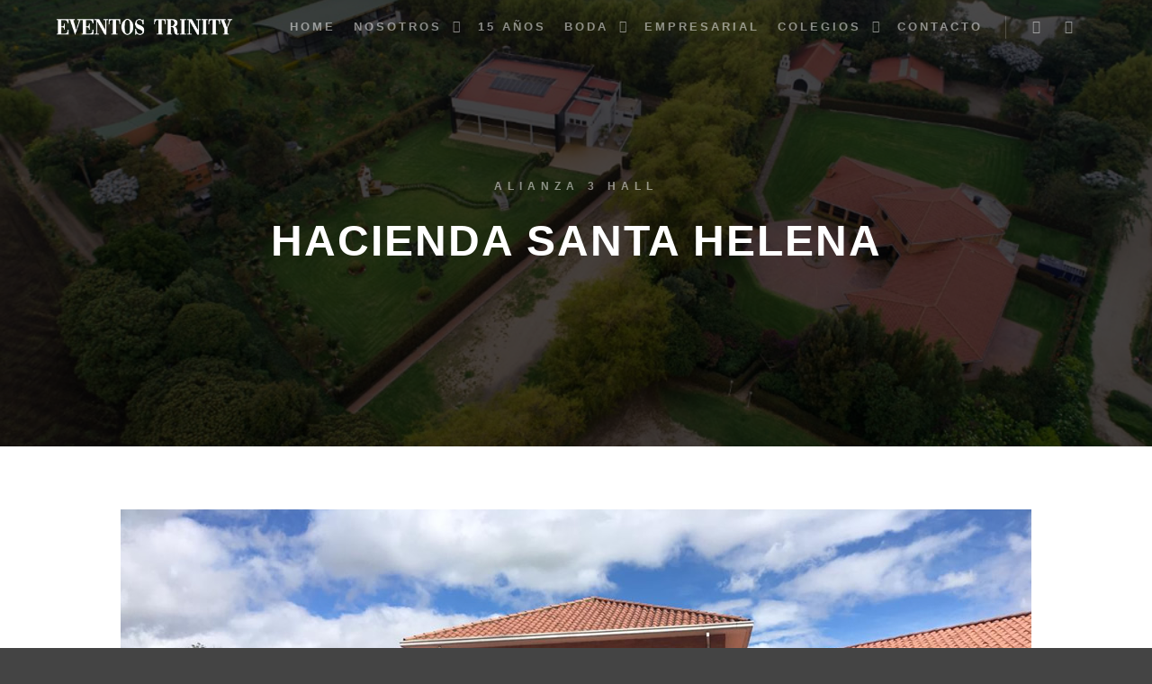

--- FILE ---
content_type: text/html; charset=UTF-8
request_url: https://eventostrinity.com/work/hacienda-santa-helena/
body_size: 20405
content:
<!DOCTYPE html>
<!--[if IE 9]>    <html class="no-js lt-ie10" lang="es"> <![endif]-->
<!--[if gt IE 9]><!--> <html class="no-js" lang="es"> <!--<![endif]-->
<head>

<meta charset="UTF-8" />
<meta name="viewport" content="width=device-width,initial-scale=1" />
<meta http-equiv="X-UA-Compatible" content="IE=edge">
<link rel="profile" href="https://gmpg.org/xfn/11" />
<title>HACIENDA SANTA HELENA &#8211; EVENTOS TRINITY </title>
<meta name='robots' content='max-image-preview:large' />
<link href='https://fonts.gstatic.com' crossorigin rel='preconnect' />
<link rel="alternate" type="application/rss+xml" title="EVENTOS TRINITY  &raquo; Feed" href="https://eventostrinity.com/feed/" />
<link rel="alternate" type="application/rss+xml" title="EVENTOS TRINITY  &raquo; Feed de los comentarios" href="https://eventostrinity.com/comments/feed/" />
<link rel="alternate" title="oEmbed (JSON)" type="application/json+oembed" href="https://eventostrinity.com/wp-json/oembed/1.0/embed?url=https%3A%2F%2Feventostrinity.com%2Fwork%2Fhacienda-santa-helena%2F" />
<link rel="alternate" title="oEmbed (XML)" type="text/xml+oembed" href="https://eventostrinity.com/wp-json/oembed/1.0/embed?url=https%3A%2F%2Feventostrinity.com%2Fwork%2Fhacienda-santa-helena%2F&#038;format=xml" />
<style id='wp-img-auto-sizes-contain-inline-css' type='text/css'>
img:is([sizes=auto i],[sizes^="auto," i]){contain-intrinsic-size:3000px 1500px}
/*# sourceURL=wp-img-auto-sizes-contain-inline-css */
</style>

<style id='wp-emoji-styles-inline-css' type='text/css'>

	img.wp-smiley, img.emoji {
		display: inline !important;
		border: none !important;
		box-shadow: none !important;
		height: 1em !important;
		width: 1em !important;
		margin: 0 0.07em !important;
		vertical-align: -0.1em !important;
		background: none !important;
		padding: 0 !important;
	}
/*# sourceURL=wp-emoji-styles-inline-css */
</style>
<style id='classic-theme-styles-inline-css' type='text/css'>
/*! This file is auto-generated */
.wp-block-button__link{color:#fff;background-color:#32373c;border-radius:9999px;box-shadow:none;text-decoration:none;padding:calc(.667em + 2px) calc(1.333em + 2px);font-size:1.125em}.wp-block-file__button{background:#32373c;color:#fff;text-decoration:none}
/*# sourceURL=/wp-includes/css/classic-themes.min.css */
</style>
<style id='global-styles-inline-css' type='text/css'>
:root{--wp--preset--aspect-ratio--square: 1;--wp--preset--aspect-ratio--4-3: 4/3;--wp--preset--aspect-ratio--3-4: 3/4;--wp--preset--aspect-ratio--3-2: 3/2;--wp--preset--aspect-ratio--2-3: 2/3;--wp--preset--aspect-ratio--16-9: 16/9;--wp--preset--aspect-ratio--9-16: 9/16;--wp--preset--color--black: #000000;--wp--preset--color--cyan-bluish-gray: #abb8c3;--wp--preset--color--white: #ffffff;--wp--preset--color--pale-pink: #f78da7;--wp--preset--color--vivid-red: #cf2e2e;--wp--preset--color--luminous-vivid-orange: #ff6900;--wp--preset--color--luminous-vivid-amber: #fcb900;--wp--preset--color--light-green-cyan: #7bdcb5;--wp--preset--color--vivid-green-cyan: #00d084;--wp--preset--color--pale-cyan-blue: #8ed1fc;--wp--preset--color--vivid-cyan-blue: #0693e3;--wp--preset--color--vivid-purple: #9b51e0;--wp--preset--gradient--vivid-cyan-blue-to-vivid-purple: linear-gradient(135deg,rgb(6,147,227) 0%,rgb(155,81,224) 100%);--wp--preset--gradient--light-green-cyan-to-vivid-green-cyan: linear-gradient(135deg,rgb(122,220,180) 0%,rgb(0,208,130) 100%);--wp--preset--gradient--luminous-vivid-amber-to-luminous-vivid-orange: linear-gradient(135deg,rgb(252,185,0) 0%,rgb(255,105,0) 100%);--wp--preset--gradient--luminous-vivid-orange-to-vivid-red: linear-gradient(135deg,rgb(255,105,0) 0%,rgb(207,46,46) 100%);--wp--preset--gradient--very-light-gray-to-cyan-bluish-gray: linear-gradient(135deg,rgb(238,238,238) 0%,rgb(169,184,195) 100%);--wp--preset--gradient--cool-to-warm-spectrum: linear-gradient(135deg,rgb(74,234,220) 0%,rgb(151,120,209) 20%,rgb(207,42,186) 40%,rgb(238,44,130) 60%,rgb(251,105,98) 80%,rgb(254,248,76) 100%);--wp--preset--gradient--blush-light-purple: linear-gradient(135deg,rgb(255,206,236) 0%,rgb(152,150,240) 100%);--wp--preset--gradient--blush-bordeaux: linear-gradient(135deg,rgb(254,205,165) 0%,rgb(254,45,45) 50%,rgb(107,0,62) 100%);--wp--preset--gradient--luminous-dusk: linear-gradient(135deg,rgb(255,203,112) 0%,rgb(199,81,192) 50%,rgb(65,88,208) 100%);--wp--preset--gradient--pale-ocean: linear-gradient(135deg,rgb(255,245,203) 0%,rgb(182,227,212) 50%,rgb(51,167,181) 100%);--wp--preset--gradient--electric-grass: linear-gradient(135deg,rgb(202,248,128) 0%,rgb(113,206,126) 100%);--wp--preset--gradient--midnight: linear-gradient(135deg,rgb(2,3,129) 0%,rgb(40,116,252) 100%);--wp--preset--font-size--small: 13px;--wp--preset--font-size--medium: 20px;--wp--preset--font-size--large: 36px;--wp--preset--font-size--x-large: 42px;--wp--preset--spacing--20: 0.44rem;--wp--preset--spacing--30: 0.67rem;--wp--preset--spacing--40: 1rem;--wp--preset--spacing--50: 1.5rem;--wp--preset--spacing--60: 2.25rem;--wp--preset--spacing--70: 3.38rem;--wp--preset--spacing--80: 5.06rem;--wp--preset--shadow--natural: 6px 6px 9px rgba(0, 0, 0, 0.2);--wp--preset--shadow--deep: 12px 12px 50px rgba(0, 0, 0, 0.4);--wp--preset--shadow--sharp: 6px 6px 0px rgba(0, 0, 0, 0.2);--wp--preset--shadow--outlined: 6px 6px 0px -3px rgb(255, 255, 255), 6px 6px rgb(0, 0, 0);--wp--preset--shadow--crisp: 6px 6px 0px rgb(0, 0, 0);}:where(.is-layout-flex){gap: 0.5em;}:where(.is-layout-grid){gap: 0.5em;}body .is-layout-flex{display: flex;}.is-layout-flex{flex-wrap: wrap;align-items: center;}.is-layout-flex > :is(*, div){margin: 0;}body .is-layout-grid{display: grid;}.is-layout-grid > :is(*, div){margin: 0;}:where(.wp-block-columns.is-layout-flex){gap: 2em;}:where(.wp-block-columns.is-layout-grid){gap: 2em;}:where(.wp-block-post-template.is-layout-flex){gap: 1.25em;}:where(.wp-block-post-template.is-layout-grid){gap: 1.25em;}.has-black-color{color: var(--wp--preset--color--black) !important;}.has-cyan-bluish-gray-color{color: var(--wp--preset--color--cyan-bluish-gray) !important;}.has-white-color{color: var(--wp--preset--color--white) !important;}.has-pale-pink-color{color: var(--wp--preset--color--pale-pink) !important;}.has-vivid-red-color{color: var(--wp--preset--color--vivid-red) !important;}.has-luminous-vivid-orange-color{color: var(--wp--preset--color--luminous-vivid-orange) !important;}.has-luminous-vivid-amber-color{color: var(--wp--preset--color--luminous-vivid-amber) !important;}.has-light-green-cyan-color{color: var(--wp--preset--color--light-green-cyan) !important;}.has-vivid-green-cyan-color{color: var(--wp--preset--color--vivid-green-cyan) !important;}.has-pale-cyan-blue-color{color: var(--wp--preset--color--pale-cyan-blue) !important;}.has-vivid-cyan-blue-color{color: var(--wp--preset--color--vivid-cyan-blue) !important;}.has-vivid-purple-color{color: var(--wp--preset--color--vivid-purple) !important;}.has-black-background-color{background-color: var(--wp--preset--color--black) !important;}.has-cyan-bluish-gray-background-color{background-color: var(--wp--preset--color--cyan-bluish-gray) !important;}.has-white-background-color{background-color: var(--wp--preset--color--white) !important;}.has-pale-pink-background-color{background-color: var(--wp--preset--color--pale-pink) !important;}.has-vivid-red-background-color{background-color: var(--wp--preset--color--vivid-red) !important;}.has-luminous-vivid-orange-background-color{background-color: var(--wp--preset--color--luminous-vivid-orange) !important;}.has-luminous-vivid-amber-background-color{background-color: var(--wp--preset--color--luminous-vivid-amber) !important;}.has-light-green-cyan-background-color{background-color: var(--wp--preset--color--light-green-cyan) !important;}.has-vivid-green-cyan-background-color{background-color: var(--wp--preset--color--vivid-green-cyan) !important;}.has-pale-cyan-blue-background-color{background-color: var(--wp--preset--color--pale-cyan-blue) !important;}.has-vivid-cyan-blue-background-color{background-color: var(--wp--preset--color--vivid-cyan-blue) !important;}.has-vivid-purple-background-color{background-color: var(--wp--preset--color--vivid-purple) !important;}.has-black-border-color{border-color: var(--wp--preset--color--black) !important;}.has-cyan-bluish-gray-border-color{border-color: var(--wp--preset--color--cyan-bluish-gray) !important;}.has-white-border-color{border-color: var(--wp--preset--color--white) !important;}.has-pale-pink-border-color{border-color: var(--wp--preset--color--pale-pink) !important;}.has-vivid-red-border-color{border-color: var(--wp--preset--color--vivid-red) !important;}.has-luminous-vivid-orange-border-color{border-color: var(--wp--preset--color--luminous-vivid-orange) !important;}.has-luminous-vivid-amber-border-color{border-color: var(--wp--preset--color--luminous-vivid-amber) !important;}.has-light-green-cyan-border-color{border-color: var(--wp--preset--color--light-green-cyan) !important;}.has-vivid-green-cyan-border-color{border-color: var(--wp--preset--color--vivid-green-cyan) !important;}.has-pale-cyan-blue-border-color{border-color: var(--wp--preset--color--pale-cyan-blue) !important;}.has-vivid-cyan-blue-border-color{border-color: var(--wp--preset--color--vivid-cyan-blue) !important;}.has-vivid-purple-border-color{border-color: var(--wp--preset--color--vivid-purple) !important;}.has-vivid-cyan-blue-to-vivid-purple-gradient-background{background: var(--wp--preset--gradient--vivid-cyan-blue-to-vivid-purple) !important;}.has-light-green-cyan-to-vivid-green-cyan-gradient-background{background: var(--wp--preset--gradient--light-green-cyan-to-vivid-green-cyan) !important;}.has-luminous-vivid-amber-to-luminous-vivid-orange-gradient-background{background: var(--wp--preset--gradient--luminous-vivid-amber-to-luminous-vivid-orange) !important;}.has-luminous-vivid-orange-to-vivid-red-gradient-background{background: var(--wp--preset--gradient--luminous-vivid-orange-to-vivid-red) !important;}.has-very-light-gray-to-cyan-bluish-gray-gradient-background{background: var(--wp--preset--gradient--very-light-gray-to-cyan-bluish-gray) !important;}.has-cool-to-warm-spectrum-gradient-background{background: var(--wp--preset--gradient--cool-to-warm-spectrum) !important;}.has-blush-light-purple-gradient-background{background: var(--wp--preset--gradient--blush-light-purple) !important;}.has-blush-bordeaux-gradient-background{background: var(--wp--preset--gradient--blush-bordeaux) !important;}.has-luminous-dusk-gradient-background{background: var(--wp--preset--gradient--luminous-dusk) !important;}.has-pale-ocean-gradient-background{background: var(--wp--preset--gradient--pale-ocean) !important;}.has-electric-grass-gradient-background{background: var(--wp--preset--gradient--electric-grass) !important;}.has-midnight-gradient-background{background: var(--wp--preset--gradient--midnight) !important;}.has-small-font-size{font-size: var(--wp--preset--font-size--small) !important;}.has-medium-font-size{font-size: var(--wp--preset--font-size--medium) !important;}.has-large-font-size{font-size: var(--wp--preset--font-size--large) !important;}.has-x-large-font-size{font-size: var(--wp--preset--font-size--x-large) !important;}
:where(.wp-block-post-template.is-layout-flex){gap: 1.25em;}:where(.wp-block-post-template.is-layout-grid){gap: 1.25em;}
:where(.wp-block-term-template.is-layout-flex){gap: 1.25em;}:where(.wp-block-term-template.is-layout-grid){gap: 1.25em;}
:where(.wp-block-columns.is-layout-flex){gap: 2em;}:where(.wp-block-columns.is-layout-grid){gap: 2em;}
:root :where(.wp-block-pullquote){font-size: 1.5em;line-height: 1.6;}
/*# sourceURL=global-styles-inline-css */
</style>
<link rel='stylesheet' id='contact-form-7-css' href='https://eventostrinity.com/wp-content/plugins/contact-form-7/includes/css/styles.css?ver=6.1.4' type='text/css' media='all' />
<link rel='stylesheet' id='searchwp-forms-css' href='https://eventostrinity.com/wp-content/plugins/searchwp-live-ajax-search/assets/styles/frontend/search-forms.min.css?ver=1.8.7' type='text/css' media='all' />
<link rel='stylesheet' id='elementor-icons-css' href='https://eventostrinity.com/wp-content/plugins/elementor/assets/lib/eicons/css/elementor-icons.min.css?ver=5.44.0' type='text/css' media='all' />
<link rel='stylesheet' id='elementor-frontend-css' href='https://eventostrinity.com/wp-content/plugins/elementor/assets/css/frontend.min.css?ver=3.33.4' type='text/css' media='all' />
<link rel='stylesheet' id='elementor-post-12094-css' href='https://eventostrinity.com/wp-content/uploads/elementor/css/post-12094.css?ver=1769824867' type='text/css' media='all' />
<link rel='stylesheet' id='widget-image-css' href='https://eventostrinity.com/wp-content/plugins/elementor/assets/css/widget-image.min.css?ver=3.33.4' type='text/css' media='all' />
<link rel='stylesheet' id='widget-heading-css' href='https://eventostrinity.com/wp-content/plugins/elementor/assets/css/widget-heading.min.css?ver=3.33.4' type='text/css' media='all' />
<link rel='stylesheet' id='swiper-css' href='https://eventostrinity.com/wp-content/plugins/elementor/assets/lib/swiper/v8/css/swiper.min.css?ver=8.4.5' type='text/css' media='all' />
<link rel='stylesheet' id='e-swiper-css' href='https://eventostrinity.com/wp-content/plugins/elementor/assets/css/conditionals/e-swiper.min.css?ver=3.33.4' type='text/css' media='all' />
<link rel='stylesheet' id='widget-image-carousel-css' href='https://eventostrinity.com/wp-content/plugins/elementor/assets/css/widget-image-carousel.min.css?ver=3.33.4' type='text/css' media='all' />
<link rel='stylesheet' id='elementor-post-6911-css' href='https://eventostrinity.com/wp-content/uploads/elementor/css/post-6911.css?ver=1769974910' type='text/css' media='all' />
<link rel='stylesheet' id='jquery-lightgallery-css' href='https://eventostrinity.com/wp-content/themes/rife-free/js/light-gallery/css/lightgallery.min.css?ver=1.9.0' type='text/css' media='all' />
<link rel='stylesheet' id='font-awesome-css' href='https://eventostrinity.com/wp-content/plugins/elementor/assets/lib/font-awesome/css/font-awesome.min.css?ver=4.7.0' type='text/css' media='all' />
<link rel='stylesheet' id='a13-icomoon-css' href='https://eventostrinity.com/wp-content/themes/rife-free/css/icomoon.css?ver=2.4.23' type='text/css' media='all' />
<link rel='stylesheet' id='a13-main-style-css' href='https://eventostrinity.com/wp-content/themes/rife-free/style.css?ver=2.4.23' type='text/css' media='all' />
<link rel='stylesheet' id='a13-user-css-css' href='https://eventostrinity.com/wp-content/uploads/apollo13_framework_files/css/user.css?ver=2.4.23_1648865289' type='text/css' media='all' />
<style id='a13-user-css-inline-css' type='text/css'>
 .single-work .title-bar.outside{background-image:url(https://eventostrinity.com/wp-content/uploads/2021/04/santa-helena-5.jpg)}
.single-work .a13-main-slider{margin-top:0;margin-bottom:0}.a13-main-slider .slider-slides > li{}
/*# sourceURL=a13-user-css-inline-css */
</style>
<link rel='stylesheet' id='font-awesome-5-all-css' href='https://eventostrinity.com/wp-content/plugins/elementor/assets/lib/font-awesome/css/all.min.css?ver=3.33.4' type='text/css' media='all' />
<link rel='stylesheet' id='font-awesome-4-shim-css' href='https://eventostrinity.com/wp-content/plugins/elementor/assets/lib/font-awesome/css/v4-shims.min.css?ver=3.33.4' type='text/css' media='all' />
<link rel='stylesheet' id='eael-general-css' href='https://eventostrinity.com/wp-content/plugins/essential-addons-for-elementor-lite/assets/front-end/css/view/general.min.css?ver=6.5.3' type='text/css' media='all' />
<script type="text/javascript" src="https://eventostrinity.com/wp-includes/js/jquery/jquery.min.js?ver=3.7.1" id="jquery-core-js"></script>
<script type="text/javascript" src="https://eventostrinity.com/wp-includes/js/jquery/jquery-migrate.min.js?ver=3.4.1" id="jquery-migrate-js"></script>
<script type="text/javascript" src="https://eventostrinity.com/wp-content/plugins/elementor/assets/lib/font-awesome/js/v4-shims.min.js?ver=3.33.4" id="font-awesome-4-shim-js"></script>
<link rel="https://api.w.org/" href="https://eventostrinity.com/wp-json/" /><link rel="alternate" title="JSON" type="application/json" href="https://eventostrinity.com/wp-json/wp/v2/work/6911" /><link rel="EditURI" type="application/rsd+xml" title="RSD" href="https://eventostrinity.com/xmlrpc.php?rsd" />
<meta name="generator" content="WordPress 6.9" />
<link rel="canonical" href="https://eventostrinity.com/work/hacienda-santa-helena/" />
<link rel='shortlink' href='https://eventostrinity.com/?p=6911' />
<script type="text/javascript">
// <![CDATA[
(function(){
    var docElement = document.documentElement,
        className = docElement.className;
    // Change `no-js` to `js`
    var reJS = new RegExp('(^|\\s)no-js( |\\s|$)');
    //space as literal in second capturing group cause there is strange situation when \s is not catched on load when other plugins add their own classes
    className = className.replace(reJS, '$1js$2');
    docElement.className = className;
})();
// ]]>
</script><script type="text/javascript">
// <![CDATA[
WebFontConfig = {
    google: {"families":["Raleway:400,700,900","Raleway:400,700,900"]},
    active: function () {
        //tell listeners that fonts are loaded
        if (window.jQuery) {
            jQuery(document.body).trigger('webfontsloaded');
        }
    }
};
(function (d) {
    var wf = d.createElement('script'), s = d.scripts[0];
    wf.src = 'https://eventostrinity.com/wp-content/themes/rife-free/js/webfontloader.min.js';
    wf.type = 'text/javascript';
    wf.async = 'true';
    s.parentNode.insertBefore(wf, s);
})(document);
// ]]>
</script><meta name="generator" content="Elementor 3.33.4; features: additional_custom_breakpoints; settings: css_print_method-external, google_font-enabled, font_display-auto">
			<style>
				.e-con.e-parent:nth-of-type(n+4):not(.e-lazyloaded):not(.e-no-lazyload),
				.e-con.e-parent:nth-of-type(n+4):not(.e-lazyloaded):not(.e-no-lazyload) * {
					background-image: none !important;
				}
				@media screen and (max-height: 1024px) {
					.e-con.e-parent:nth-of-type(n+3):not(.e-lazyloaded):not(.e-no-lazyload),
					.e-con.e-parent:nth-of-type(n+3):not(.e-lazyloaded):not(.e-no-lazyload) * {
						background-image: none !important;
					}
				}
				@media screen and (max-height: 640px) {
					.e-con.e-parent:nth-of-type(n+2):not(.e-lazyloaded):not(.e-no-lazyload),
					.e-con.e-parent:nth-of-type(n+2):not(.e-lazyloaded):not(.e-no-lazyload) * {
						background-image: none !important;
					}
				}
			</style>
			<link rel="icon" href="https://eventostrinity.com/wp-content/uploads/2021/03/cropped-LOGOTIPO-EVENTOSTRINITYCOM-32x32.png" sizes="32x32" />
<link rel="icon" href="https://eventostrinity.com/wp-content/uploads/2021/03/cropped-LOGOTIPO-EVENTOSTRINITYCOM-192x192.png" sizes="192x192" />
<link rel="apple-touch-icon" href="https://eventostrinity.com/wp-content/uploads/2021/03/cropped-LOGOTIPO-EVENTOSTRINITYCOM-180x180.png" />
<meta name="msapplication-TileImage" content="https://eventostrinity.com/wp-content/uploads/2021/03/cropped-LOGOTIPO-EVENTOSTRINITYCOM-270x270.png" />
</head>

<body id="top" class="wp-singular work-template-default single single-work postid-6911 wp-theme-rife-free side-menu-eff-7 header-horizontal site-layout-full single-work-bricks elementor-default elementor-kit-12094 elementor-page elementor-page-6911" itemtype="https://schema.org/WebPage" itemscope>
<div class="whole-layout">
<div id="preloader" class="flash onReady">
    <div class="preload-content">
        <div class="preloader-animation">				<div class="pace-progress"><div class="pace-progress-inner"></div ></div>
		        <div class="pace-activity"></div>
				</div>
        <a class="skip-preloader a13icon-cross" href="#"></a>
    </div>
</div>
                <div class="page-background to-move"></div>
        <header id="header" class="to-move a13-horizontal header-type-one_line a13-normal-variant header-variant-one_line narrow tools-icons-2 sticky-no-hiding" itemtype="https://schema.org/WPHeader" itemscope>
	<div class="head">
		<div class="logo-container" itemtype="https://schema.org/Organization" itemscope><a class="logo normal-logo image-logo" href="https://eventostrinity.com/" title="EVENTOS TRINITY " rel="home" itemprop="url"><img fetchpriority="high" src="https://eventostrinity.com/wp-content/uploads/2021/03/eventrinity-menu.png" alt="EVENTOS TRINITY " width="1242" height="126" itemprop="logo" /></a></div>
		<nav id="access" class="navigation-bar" itemtype="https://schema.org/SiteNavigationElement" itemscope><!-- this element is need in HTML even if menu is disabled -->
							<div class="menu-container"><ul id="menu-site-menu" class="top-menu with-effect menu--ferdinand opener-icons-on"><li id="menu-item-12031" class="menu-item menu-item-type-post_type menu-item-object-page menu-item-home menu-item-12031 normal-menu"><a href="https://eventostrinity.com/"><span><em>Home</em></span></a></li>
<li id="menu-item-13435" class="menu-item menu-item-type-post_type menu-item-object-page menu-item-has-children menu-parent-item menu-item-13435 normal-menu"><a href="https://eventostrinity.com/nosotros/"><span><em>Nosotros</em></span></a><i tabindex="0" class="fa sub-mark fa-angle-down"></i>
<ul class="sub-menu">
	<li id="menu-item-13926" class="menu-item menu-item-type-post_type menu-item-object-page menu-item-13926"><a href="https://eventostrinity.com/disco-movil/"><span>Disco Móvil</span></a></li>
	<li id="menu-item-15410" class="menu-item menu-item-type-post_type menu-item-object-page menu-item-15410"><a href="https://eventostrinity.com/haciendas-y-salones/"><span>Haciendas</span></a></li>
	<li id="menu-item-13925" class="menu-item menu-item-type-post_type menu-item-object-page menu-item-13925"><a href="https://eventostrinity.com/catering/"><span>Catering</span></a></li>
	<li id="menu-item-13887" class="menu-item menu-item-type-post_type menu-item-object-page menu-item-13887"><a href="https://eventostrinity.com/mobiliario/"><span>Mobiliario</span></a></li>
	<li id="menu-item-16342" class="menu-item menu-item-type-post_type menu-item-object-page menu-item-16342"><a href="https://eventostrinity.com/juegos-pirotecnicos/"><span>Pirotécnia</span></a></li>
</ul>
</li>
<li id="menu-item-13408" class="menu-item menu-item-type-post_type menu-item-object-page menu-item-13408 normal-menu"><a href="https://eventostrinity.com/15-anos/"><span><em>15 Años</em></span></a></li>
<li id="menu-item-13407" class="menu-item menu-item-type-post_type menu-item-object-page menu-item-has-children menu-parent-item menu-item-13407 normal-menu"><a href="https://eventostrinity.com/bodas/"><span><em>Boda</em></span></a><i tabindex="0" class="fa sub-mark fa-angle-down"></i>
<ul class="sub-menu">
	<li id="menu-item-15172" class="menu-item menu-item-type-post_type menu-item-object-page menu-item-15172"><a href="https://eventostrinity.com/novios-falabella/"><span>Novios Falabella</span></a></li>
	<li id="menu-item-15569" class="menu-item menu-item-type-post_type menu-item-object-page menu-item-15569"><a href="https://eventostrinity.com/lugares-para-bodas-economicas-bogota/"><span>Haciendas para Bodas</span></a></li>
</ul>
</li>
<li id="menu-item-13405" class="menu-item menu-item-type-post_type menu-item-object-page menu-item-13405 normal-menu"><a href="https://eventostrinity.com/empresariales/"><span><em>Empresarial</em></span></a></li>
<li id="menu-item-13406" class="menu-item menu-item-type-post_type menu-item-object-page menu-item-has-children menu-parent-item menu-item-13406 normal-menu"><a href="https://eventostrinity.com/colegios/"><span><em>Colegios</em></span></a><i tabindex="0" class="fa sub-mark fa-angle-down"></i>
<ul class="sub-menu">
	<li id="menu-item-16537" class="menu-item menu-item-type-post_type menu-item-object-page menu-item-16537"><a href="https://eventostrinity.com/prom-fiesta-de-proms-colegios-estudiantes/"><span>Prom</span></a></li>
	<li id="menu-item-17046" class="menu-item menu-item-type-post_type menu-item-object-page menu-item-17046"><a href="https://eventostrinity.com/preprom-bogota/"><span>Pre-Prom</span></a></li>
	<li id="menu-item-15171" class="menu-item menu-item-type-custom menu-item-object-custom menu-item-15171"><a href="https://rebels.com.co/school/"><span>Chaquetas Prom</span></a></li>
</ul>
</li>
<li id="menu-item-13429" class="menu-item menu-item-type-post_type menu-item-object-page menu-item-13429 normal-menu"><a href="https://eventostrinity.com/contacto/"><span><em>Contacto</em></span></a></li>
</ul></div>					</nav>
		<!-- #access -->
		<div id="header-tools" class=" icons-2"><button id="search-button" class="a13icon-search tool" title="Buscar"><span class="screen-reader-text">Buscar</span></button><button id="side-menu-switch" class="fa fa-bookmark tool" title="Más información"><span class="screen-reader-text">Más información</span></button><button id="mobile-menu-opener" class="a13icon-menu tool" title="Menú principal"><span class="screen-reader-text">Menú principal</span></button></div>			</div>
	<div class="search-container"><div class="search"><span class="a13icon-search"></span>
                <form class="search-form" role="search" method="get" action="https://eventostrinity.com/" >
                    <fieldset class="semantic">
                        <input placeholder="Buscar &hellip;" type="search" name="s" id="s1" data-swplive="true" value="" />
                        <input type="submit" id="searchsubmit1" title="Buscar" value="Buscar" />
                        
                        
                    </fieldset>
                </form><span class="a13icon-cross close"></span></div><div id="search-results-header"></div></div></header>
    <div id="mid" class="to-move layout-full layout-no-edge layout-fluid no-sidebars"><header class="title-bar a13-parallax subtitle outside title_bar_variant_centered title_bar_width_full has-effect" data-a13-parallax-type="tb" data-a13-parallax-speed="0.8"><div class="overlay-color"><div class="in"><div class="titles"><h2>Alianza 3 hall</h2><h1 class="page-title entry-title" itemprop="headline">HACIENDA SANTA HELENA</h1></div></div></div></header>	<article id="content" class="clearfix" itemtype="https://schema.org/CreativeWork" itemscope>
        <div class="content-limiter">
            <div id="col-mask">
                <div class="content-box">


	
			    <div class="bricks-frame gallery-frame bricks-gallery-6911 variant-overlay bricks-columns-3 album-content-off single-work-gallery title-top title-left hover-effect-cross cover-no-hover gradient-no-hover texts-no-hover texts-hover">
				    <ul class="gallery-media-collection screen-reader-text">
					</ul>
	                <div class="a13-bricks-items" data-margin="10" data-desc="1" data-proofing="0" data-socials="0" data-lightbox_off="0" data-lightbox_off_mobile="0" data-cover-color="rgba(0,0,0, 0.7)">
                <div class="grid-master"></div>
            </div>
        </div>
	    			<div class="formatter">
				<div class="work-content clearfix">
					<div class="inside">
						<div class="real-content" itemprop="text">
									<div data-elementor-type="wp-post" data-elementor-id="6911" class="elementor elementor-6911">
						<section class="elementor-section elementor-top-section elementor-element elementor-element-fab2154 elementor-section-boxed elementor-section-height-default elementor-section-height-default" data-id="fab2154" data-element_type="section">
						<div class="elementor-container elementor-column-gap-default">
					<div class="elementor-column elementor-col-100 elementor-top-column elementor-element elementor-element-b1b93a6" data-id="b1b93a6" data-element_type="column">
			<div class="elementor-widget-wrap elementor-element-populated">
						<div class="elementor-element elementor-element-9e6723a elementor-widget elementor-widget-image" data-id="9e6723a" data-element_type="widget" data-widget_type="image.default">
				<div class="elementor-widget-container">
																<a href="https://eventostrinity.com/wp-content/uploads/2021/04/santa-helena-4.jpg" data-elementor-open-lightbox="yes" data-elementor-lightbox-title="santa helena (4)" data-e-action-hash="#elementor-action%3Aaction%3Dlightbox%26settings%3DeyJpZCI6MTU5NDEsInVybCI6Imh0dHBzOlwvXC9ldmVudG9zdHJpbml0eS5jb21cL3dwLWNvbnRlbnRcL3VwbG9hZHNcLzIwMjFcLzA0XC9zYW50YS1oZWxlbmEtNC5qcGcifQ%3D%3D">
							<img decoding="async" width="1012" height="655" src="https://eventostrinity.com/wp-content/uploads/2021/04/santa-helena-4.jpg" class="attachment-full size-full wp-image-15941" alt="" srcset="https://eventostrinity.com/wp-content/uploads/2021/04/santa-helena-4.jpg 1012w, https://eventostrinity.com/wp-content/uploads/2021/04/santa-helena-4-300x194.jpg 300w, https://eventostrinity.com/wp-content/uploads/2021/04/santa-helena-4-768x497.jpg 768w, https://eventostrinity.com/wp-content/uploads/2021/04/santa-helena-4-600x388.jpg 600w" sizes="(max-width: 1012px) 100vw, 1012px" />								</a>
															</div>
				</div>
					</div>
		</div>
					</div>
		</section>
				<section class="elementor-section elementor-top-section elementor-element elementor-element-b077c6f elementor-section-boxed elementor-section-height-default elementor-section-height-default" data-id="b077c6f" data-element_type="section">
						<div class="elementor-container elementor-column-gap-default">
					<div class="elementor-column elementor-col-100 elementor-top-column elementor-element elementor-element-093018c" data-id="093018c" data-element_type="column">
			<div class="elementor-widget-wrap elementor-element-populated">
						<div class="elementor-element elementor-element-e3dd92b elementor-widget elementor-widget-heading" data-id="e3dd92b" data-element_type="widget" data-widget_type="heading.default">
				<div class="elementor-widget-container">
					<div class="elementor-heading-title elementor-size-default">Ready to start ?</div>				</div>
				</div>
				<div class="elementor-element elementor-element-d9ffd06 elementor-arrows-position-inside elementor-pagination-position-outside elementor-widget elementor-widget-image-carousel" data-id="d9ffd06" data-element_type="widget" data-settings="{&quot;slides_to_show&quot;:&quot;1&quot;,&quot;navigation&quot;:&quot;both&quot;,&quot;autoplay&quot;:&quot;yes&quot;,&quot;pause_on_hover&quot;:&quot;yes&quot;,&quot;pause_on_interaction&quot;:&quot;yes&quot;,&quot;autoplay_speed&quot;:5000,&quot;infinite&quot;:&quot;yes&quot;,&quot;effect&quot;:&quot;slide&quot;,&quot;speed&quot;:500}" data-widget_type="image-carousel.default">
				<div class="elementor-widget-container">
							<div class="elementor-image-carousel-wrapper swiper" role="region" aria-roledescription="carousel" aria-label="Carrusel de imágenes" dir="ltr">
			<div class="elementor-image-carousel swiper-wrapper" aria-live="off">
								<div class="swiper-slide" role="group" aria-roledescription="slide" aria-label="1 de 28"><figure class="swiper-slide-inner"><img decoding="async" class="swiper-slide-image" src="https://eventostrinity.com/wp-content/uploads/2021/04/santa-helena-6.jpg" alt="santa helena (6)" /></figure></div><div class="swiper-slide" role="group" aria-roledescription="slide" aria-label="2 de 28"><figure class="swiper-slide-inner"><img decoding="async" class="swiper-slide-image" src="https://eventostrinity.com/wp-content/uploads/2021/04/santa-helena-4.jpg" alt="santa helena (4)" /></figure></div><div class="swiper-slide" role="group" aria-roledescription="slide" aria-label="3 de 28"><figure class="swiper-slide-inner"><img decoding="async" class="swiper-slide-image" src="https://eventostrinity.com/wp-content/uploads/2021/04/santa-helena-1.jpg" alt="santa helena (1)" /></figure></div><div class="swiper-slide" role="group" aria-roledescription="slide" aria-label="4 de 28"><figure class="swiper-slide-inner"><img decoding="async" class="swiper-slide-image" src="https://eventostrinity.com/wp-content/uploads/2021/04/santa-helena-7.jpg" alt="santa helena (7)" /></figure></div><div class="swiper-slide" role="group" aria-roledescription="slide" aria-label="5 de 28"><figure class="swiper-slide-inner"><img decoding="async" class="swiper-slide-image" src="https://eventostrinity.com/wp-content/uploads/2021/04/santa-helena-6-1024x768.jpeg" alt="santa helena (6)" /></figure></div><div class="swiper-slide" role="group" aria-roledescription="slide" aria-label="6 de 28"><figure class="swiper-slide-inner"><img decoding="async" class="swiper-slide-image" src="https://eventostrinity.com/wp-content/uploads/2021/04/santa-helena-5.jpg" alt="santa helena (5)" /></figure></div><div class="swiper-slide" role="group" aria-roledescription="slide" aria-label="7 de 28"><figure class="swiper-slide-inner"><img decoding="async" class="swiper-slide-image" src="https://eventostrinity.com/wp-content/uploads/2021/04/santa-helena-4-1024x767.jpeg" alt="santa helena (4)" /></figure></div><div class="swiper-slide" role="group" aria-roledescription="slide" aria-label="8 de 28"><figure class="swiper-slide-inner"><img decoding="async" class="swiper-slide-image" src="https://eventostrinity.com/wp-content/uploads/2021/04/santa-helena-3-1024x767.jpeg" alt="santa helena (3)" /></figure></div><div class="swiper-slide" role="group" aria-roledescription="slide" aria-label="9 de 28"><figure class="swiper-slide-inner"><img decoding="async" class="swiper-slide-image" src="https://eventostrinity.com/wp-content/uploads/2021/04/santa-helena-2-1024x767.jpg" alt="santa helena (2)" /></figure></div><div class="swiper-slide" role="group" aria-roledescription="slide" aria-label="10 de 28"><figure class="swiper-slide-inner"><img decoding="async" class="swiper-slide-image" src="https://eventostrinity.com/wp-content/uploads/2021/04/santa-helena-2-1024x767.jpeg" alt="santa helena (2)" /></figure></div><div class="swiper-slide" role="group" aria-roledescription="slide" aria-label="11 de 28"><figure class="swiper-slide-inner"><img decoding="async" class="swiper-slide-image" src="https://eventostrinity.com/wp-content/uploads/2021/04/santa-helena-1-1024x576.jpeg" alt="santa helena (1)" /></figure></div><div class="swiper-slide" role="group" aria-roledescription="slide" aria-label="12 de 28"><figure class="swiper-slide-inner"><img decoding="async" class="swiper-slide-image" src="https://eventostrinity.com/wp-content/uploads/2021/09/Capilla-Hacienda-Santa-Elena_2-1024x768.jpg" alt="Capilla-Hacienda-Santa-Elena_2" /></figure></div><div class="swiper-slide" role="group" aria-roledescription="slide" aria-label="13 de 28"><figure class="swiper-slide-inner"><img decoding="async" class="swiper-slide-image" src="https://eventostrinity.com/wp-content/uploads/2021/09/Capilla-Santa-Elena-2-1024x768.jpeg" alt="Capilla-Santa-Elena-2" /></figure></div><div class="swiper-slide" role="group" aria-roledescription="slide" aria-label="14 de 28"><figure class="swiper-slide-inner"><img decoding="async" class="swiper-slide-image" src="https://eventostrinity.com/wp-content/uploads/2021/09/Capilla-Santa-Elena-4-1024x575.jpeg" alt="Capilla-Santa-Elena-4" /></figure></div><div class="swiper-slide" role="group" aria-roledescription="slide" aria-label="15 de 28"><figure class="swiper-slide-inner"><img decoding="async" class="swiper-slide-image" src="https://eventostrinity.com/wp-content/uploads/2021/09/Capilla-Santa-Elena-5-1024x682.jpeg" alt="Capilla-Santa-Elena-5" /></figure></div><div class="swiper-slide" role="group" aria-roledescription="slide" aria-label="16 de 28"><figure class="swiper-slide-inner"><img decoding="async" class="swiper-slide-image" src="https://eventostrinity.com/wp-content/uploads/2021/09/Capilla-Santa-Elena-7-1024x682.jpeg" alt="Capilla-Santa-Elena-7" /></figure></div><div class="swiper-slide" role="group" aria-roledescription="slide" aria-label="17 de 28"><figure class="swiper-slide-inner"><img decoding="async" class="swiper-slide-image" src="https://eventostrinity.com/wp-content/uploads/2021/09/Capilla-Santa-Elena-10-1024x681.jpeg" alt="Capilla-Santa-Elena-10" /></figure></div><div class="swiper-slide" role="group" aria-roledescription="slide" aria-label="18 de 28"><figure class="swiper-slide-inner"><img decoding="async" class="swiper-slide-image" src="https://eventostrinity.com/wp-content/uploads/2021/09/descarga-1.jpg" alt="descarga (1)" /></figure></div><div class="swiper-slide" role="group" aria-roledescription="slide" aria-label="19 de 28"><figure class="swiper-slide-inner"><img decoding="async" class="swiper-slide-image" src="https://eventostrinity.com/wp-content/uploads/2021/09/descarga.jpg" alt="descarga" /></figure></div><div class="swiper-slide" role="group" aria-roledescription="slide" aria-label="20 de 28"><figure class="swiper-slide-inner"><img decoding="async" class="swiper-slide-image" src="https://eventostrinity.com/wp-content/uploads/2021/09/fbodas-1.jpg" alt="fbodas-1" /></figure></div><div class="swiper-slide" role="group" aria-roledescription="slide" aria-label="21 de 28"><figure class="swiper-slide-inner"><img decoding="async" class="swiper-slide-image" src="https://eventostrinity.com/wp-content/uploads/2021/09/fbodas-2.jpg" alt="fbodas-2" /></figure></div><div class="swiper-slide" role="group" aria-roledescription="slide" aria-label="22 de 28"><figure class="swiper-slide-inner"><img decoding="async" class="swiper-slide-image" src="https://eventostrinity.com/wp-content/uploads/2021/09/fbodas-3.jpg" alt="fbodas-3" /></figure></div><div class="swiper-slide" role="group" aria-roledescription="slide" aria-label="23 de 28"><figure class="swiper-slide-inner"><img decoding="async" class="swiper-slide-image" src="https://eventostrinity.com/wp-content/uploads/2021/09/fbodas-5.jpg" alt="fbodas-5" /></figure></div><div class="swiper-slide" role="group" aria-roledescription="slide" aria-label="24 de 28"><figure class="swiper-slide-inner"><img decoding="async" class="swiper-slide-image" src="https://eventostrinity.com/wp-content/uploads/2021/09/fbodas-110.jpg" alt="fbodas-110" /></figure></div><div class="swiper-slide" role="group" aria-roledescription="slide" aria-label="25 de 28"><figure class="swiper-slide-inner"><img decoding="async" class="swiper-slide-image" src="https://eventostrinity.com/wp-content/uploads/2021/09/fbodas-111.jpg" alt="fbodas-111" /></figure></div><div class="swiper-slide" role="group" aria-roledescription="slide" aria-label="26 de 28"><figure class="swiper-slide-inner"><img decoding="async" class="swiper-slide-image" src="https://eventostrinity.com/wp-content/uploads/2021/09/fbodas-132.jpg" alt="fbodas-132" /></figure></div><div class="swiper-slide" role="group" aria-roledescription="slide" aria-label="27 de 28"><figure class="swiper-slide-inner"><img decoding="async" class="swiper-slide-image" src="https://eventostrinity.com/wp-content/uploads/2021/04/santa-helena-5-1024x767.jpeg" alt="santa helena (5)" /></figure></div><div class="swiper-slide" role="group" aria-roledescription="slide" aria-label="28 de 28"><figure class="swiper-slide-inner"><img decoding="async" class="swiper-slide-image" src="https://eventostrinity.com/wp-content/uploads/2021/04/santa-helena-11-1024x768.jpeg" alt="santa helena (11)" /></figure></div>			</div>
												<div class="elementor-swiper-button elementor-swiper-button-prev" role="button" tabindex="0">
						<i aria-hidden="true" class="eicon-chevron-left"></i>					</div>
					<div class="elementor-swiper-button elementor-swiper-button-next" role="button" tabindex="0">
						<i aria-hidden="true" class="eicon-chevron-right"></i>					</div>
				
									<div class="swiper-pagination"></div>
									</div>
						</div>
				</div>
				<div class="elementor-element elementor-element-f29c679 elementor-widget elementor-widget-heading" data-id="f29c679" data-element_type="widget" data-widget_type="heading.default">
				<div class="elementor-widget-container">
					<h4 class="elementor-heading-title elementor-size-default"><a href="#">EVENTOS TRINITY</a></h4>				</div>
				</div>
					</div>
		</div>
					</div>
		</section>
				</div>
		
													</div>
					</div>
									</div>
							</div>
			<div class="cpt-nav"><a href="https://eventostrinity.com/portafolio/" title="Volver a Portafolio" class="to-cpt-list fa fa-th"></a><a href="https://eventostrinity.com/work/hacienda-casa-torano/" rel="prev">Siguiente <span class="fa fa-long-arrow-right" title="HACIENDA CASA TORANO - 5 de febrero de 2021"></span></a></div>                </div>
            </div>
        </div>
    </article>
	</div><!-- #mid -->

<footer id="footer" class="to-move narrow classic footer-separator" itemtype="https://schema.org/WPFooter" itemscope><div class="foot-widgets three-col dark-sidebar"><div class="foot-content clearfix"><div id="media_image-8" class="widget widget_media_image"><a href="https://eventostrinity.com/"><img width="190" height="250" src="https://eventostrinity.com/wp-content/uploads/2022/02/trinity-web-logos-pie-333-haciendas.png" class="image wp-image-16201  attachment-full size-full" alt="" style="max-width: 100%; height: auto;" decoding="async" /></a></div><div id="text-17" class="widget widget_text"><h3 class="title"><span>TODO EN UN SOLO LUGAR!</span></h3>			<div class="textwidget"><p>Nuestro mejor equipo de profesionales está listo para atenderte. Escríbenos, estamos aquí para ayudarte.</p>
</div>
		</div><div id="contact-info-3" class="widget widget_contact_info"><h3 class="title"><span>CONTACTO</span></h3><div class="info"><div class="content-text">Bogotá, Colombia.</div><div class="phone with_icon"><i class="fa fa-phone"></i>+57 (320) 333 8344</div><div class="fax with_icon"><i class="fa fa-print"></i>+57 (350) 630 9027</div><a class="email with_icon" href="mailto:&#103;%65&#114;&#101;%6e&#099;%69&#097;&#064;%65v&#101;n&#116;%6f&#115;&#116;%72i%6e%69ty%2e%63&#111;&#109;"><i class="fa fa-envelope-o"></i>&#103;eren&#099;i&#097;&#064;event&#111;&#115;tr&#105;ni&#116;y.&#099;o&#109;</a><a class="www with_icon" href="http://www.eventostrinity.com"><i class="fa fa-external-link"></i>www.eventostrinity.com</a><div class="content-open with_icon"><i class="fa fa-clock-o"></i>Siempre Atentos 24/7</div></div></div></div>
                </div>			<div class="foot-items">
				<div class="foot-content clearfix">
	                <div class="f-links"><div class="socials icons-only white color_hover"><a target="_blank" title="Facebook" href="https://www.facebook.com/eventostrinitycol" class="a13_soc-facebook fa fa-facebook" rel="noopener"></a><a target="_blank" title="Google Plus" href="https://www.google.com/search?q=EVENTOS+TRINITY&#038;oq=EVENTOS+TRINITY+&#038;aqs=chrome..69i57j35i39j0j69i60l3.3659j0j7&#038;sourceid=chrome&#038;ie=UTF-8" class="a13_soc-googleplus fa fa-google-plus" rel="noopener"></a><a target="_blank" title="Instagram" href="https://www.instagram.com/eventostrinity/" class="a13_soc-instagram fa fa-instagram" rel="noopener"></a><a target="_blank" title="Whatsapp" href="https://api.whatsapp.com/send?phone=573203338344&#038;text=Hola%20%40EVENTOSTRINITY%20deseo%20cotizar%20" class="a13_soc-whatsapp fa fa-whatsapp" rel="noopener"></a><a target="_blank" title="YouTube" href="https://www.youtube.com/channel/UC8P3AvhT9jkui8ZXRWSE6iw" class="a13_soc-youtube fa fa-youtube" rel="noopener"></a></div></div><div class="foot-text"><a href="https://eventostrinity.com/" target="_blank">EVENTOS TRINITY. </a>Copyright | Bogotá, Colombia  | <a href="https://eventostrinity.com/politica-de-privacidad/" target="_blank"><br />
Derechos Reservados | Política de tratamiento de datos personales </a>|</div>				</div>
			</div>
		</footer>		<nav id="side-menu" class="side-widget-menu light-sidebar at-right">
			<div class="scroll-wrap">
				<div id="a13-social-icons-3" class="widget widget_a13_social_icons"><div class="socials icons-only color black_hover"><a target="_blank" title="Facebook" href="https://www.facebook.com/eventostrinitycol" class="a13_soc-facebook fa fa-facebook" rel="noopener"></a><a target="_blank" title="Google Plus" href="https://www.google.com/search?q=EVENTOS+TRINITY&#038;oq=EVENTOS+TRINITY+&#038;aqs=chrome..69i57j35i39j0j69i60l3.3659j0j7&#038;sourceid=chrome&#038;ie=UTF-8" class="a13_soc-googleplus fa fa-google-plus" rel="noopener"></a><a target="_blank" title="Instagram" href="https://www.instagram.com/eventostrinity/" class="a13_soc-instagram fa fa-instagram" rel="noopener"></a><a target="_blank" title="Whatsapp" href="https://api.whatsapp.com/send?phone=573203338344&#038;text=Hola%20%40EVENTOSTRINITY%20deseo%20cotizar%20" class="a13_soc-whatsapp fa fa-whatsapp" rel="noopener"></a><a target="_blank" title="YouTube" href="https://www.youtube.com/channel/UC8P3AvhT9jkui8ZXRWSE6iw" class="a13_soc-youtube fa fa-youtube" rel="noopener"></a></div></div><div id="text-4" class="widget widget_text"><h3 class="title"><span>EVENTOS TRINITY</span></h3>			<div class="textwidget"><p><strong>Nuestros eventos cuentan historias y son un reflejo auténtico del buen gusto. Creamos emociones y generamos confianza con cada uno de nuestros servicios, porque todo lo hacemos de manera única y verdaderamente DIFERENTE.</strong></p>
</div>
		</div><div id="media_image-9" class="widget widget_media_image"><img width="300" height="169" src="https://eventostrinity.com/wp-content/uploads/2021/03/EVENTOSTRINITYCOM-Contactanos-300x169.jpg" class="image wp-image-12130  attachment-medium size-medium" alt="" style="max-width: 100%; height: auto;" decoding="async" srcset="https://eventostrinity.com/wp-content/uploads/2021/03/EVENTOSTRINITYCOM-Contactanos-300x169.jpg 300w, https://eventostrinity.com/wp-content/uploads/2021/03/EVENTOSTRINITYCOM-Contactanos-1024x577.jpg 1024w, https://eventostrinity.com/wp-content/uploads/2021/03/EVENTOSTRINITYCOM-Contactanos-768x432.jpg 768w, https://eventostrinity.com/wp-content/uploads/2021/03/EVENTOSTRINITYCOM-Contactanos-1536x865.jpg 1536w, https://eventostrinity.com/wp-content/uploads/2021/03/EVENTOSTRINITYCOM-Contactanos-600x338.jpg 600w, https://eventostrinity.com/wp-content/uploads/2021/03/EVENTOSTRINITYCOM-Contactanos.jpg 1600w" sizes="(max-width: 300px) 100vw, 300px" /></div>			</div>
			<span class="a13icon-cross close-sidebar"></span>
		</nav>
				<a href="#top" id="to-top" class="to-top fa fa-angle-up"></a>
		<div id="content-overlay" class="to-move"></div>
		
	</div><!-- .whole-layout -->
<script type="speculationrules">
{"prefetch":[{"source":"document","where":{"and":[{"href_matches":"/*"},{"not":{"href_matches":["/wp-*.php","/wp-admin/*","/wp-content/uploads/*","/wp-content/*","/wp-content/plugins/*","/wp-content/themes/rife-free/*","/*\\?(.+)"]}},{"not":{"selector_matches":"a[rel~=\"nofollow\"]"}},{"not":{"selector_matches":".no-prefetch, .no-prefetch a"}}]},"eagerness":"conservative"}]}
</script>
        <script>
            var _SEARCHWP_LIVE_AJAX_SEARCH_BLOCKS = true;
            var _SEARCHWP_LIVE_AJAX_SEARCH_ENGINE = 'default';
            var _SEARCHWP_LIVE_AJAX_SEARCH_CONFIG = 'default';
        </script>
        			<script>
				const lazyloadRunObserver = () => {
					const lazyloadBackgrounds = document.querySelectorAll( `.e-con.e-parent:not(.e-lazyloaded)` );
					const lazyloadBackgroundObserver = new IntersectionObserver( ( entries ) => {
						entries.forEach( ( entry ) => {
							if ( entry.isIntersecting ) {
								let lazyloadBackground = entry.target;
								if( lazyloadBackground ) {
									lazyloadBackground.classList.add( 'e-lazyloaded' );
								}
								lazyloadBackgroundObserver.unobserve( entry.target );
							}
						});
					}, { rootMargin: '200px 0px 200px 0px' } );
					lazyloadBackgrounds.forEach( ( lazyloadBackground ) => {
						lazyloadBackgroundObserver.observe( lazyloadBackground );
					} );
				};
				const events = [
					'DOMContentLoaded',
					'elementor/lazyload/observe',
				];
				events.forEach( ( event ) => {
					document.addEventListener( event, lazyloadRunObserver );
				} );
			</script>
			<style id='a13-bricks-gallery-6911-inline-css' type='text/css'>
.bricks-gallery-6911{max-width:1920px}.bricks-gallery-6911.album-content-on-the-left .a13-bricks-items{margin-right:-10px;margin-left:460px}.rtl .bricks-gallery-6911.album-content-on-the-left .a13-bricks-items{margin-right:0;margin-left:calc(460px - 10px)}.bricks-gallery-6911 .layout-masonry .archive-item{margin-bottom:10px}.bricks-gallery-6911.album-content-off .a13-bricks-items{margin-right:-10px}.rtl .bricks-gallery-6911.album-content-off .a13-bricks-items{margin-right:0;margin-left:-10px}.bricks-gallery-6911.bricks-columns-6 .archive-item,.bricks-gallery-6911.bricks-columns-6 .grid-master{width:16.6666666%;width:calc(16.6666666% - 10px)}.bricks-gallery-6911.bricks-columns-6 .archive-item.w2{width:33.3333333%;width:calc(33.3333333% - 10px)}.bricks-gallery-6911.bricks-columns-6 .archive-item.w3{width:50%;width:calc(50% - 10px)}.bricks-gallery-6911.bricks-columns-6 .archive-item.w4{width:66.6666666%;width:calc(66.6666666% - 10px)}.bricks-gallery-6911.bricks-columns-6 .archive-item.w5{width:83.3333333%;width:calc(83.3333333% - 10px)}.bricks-gallery-6911.bricks-columns-5 .archive-item,.bricks-gallery-6911.bricks-columns-5 .grid-master{width:20%;width:calc(20% - 10px)}.bricks-gallery-6911.bricks-columns-5 .archive-item.w2{width:40%;width:calc(40% - 10px)}.bricks-gallery-6911.bricks-columns-5 .archive-item.w3{width:60%;width:calc(60% - 10px)}.bricks-gallery-6911.bricks-columns-5 .archive-item.w4{width:80%;width:calc(80% - 10px)}.bricks-gallery-6911.bricks-columns-4 .archive-item,.bricks-gallery-6911.bricks-columns-4 .grid-master{width:25%;width:calc(25% - 10px)}.bricks-gallery-6911.bricks-columns-4 .archive-item.w2{width:50%;width:calc(50% - 10px)}.bricks-gallery-6911.bricks-columns-4 .archive-item.w3{width:75%;width:calc(75% - 10px)}.bricks-gallery-6911.bricks-columns-3 .archive-item,.bricks-gallery-6911.bricks-columns-3 .grid-master{width:33.3333333%;width:calc(33.3333333% - 10px)}.bricks-gallery-6911.bricks-columns-3 .archive-item.w2{width:66.6666666%;width:calc(66.6666666% - 10px)}.bricks-gallery-6911.bricks-columns-2 .archive-item,.bricks-gallery-6911.bricks-columns-2 .grid-master{width:50%;width:calc(50% - 10px)}.bricks-gallery-6911.bricks-columns-1 .grid-master,.bricks-gallery-6911.bricks-columns-1 .archive-item,.bricks-gallery-6911.bricks-columns-2 .archive-item.w2,.bricks-gallery-6911.bricks-columns-3 .archive-item.w3,.bricks-gallery-6911.bricks-columns-4 .archive-item.w4,.bricks-gallery-6911.bricks-columns-5 .archive-item.w5,.bricks-gallery-6911.bricks-columns-6 .archive-item.w6{width:100%;width:calc(100% - 10px)}@media only screen and (max-width:1279px){.layout-fluid .bricks-gallery-6911.bricks-columns-6 .grid-master,.layout-fluid .bricks-gallery-6911.bricks-columns-6 .archive-item,.layout-fluid .bricks-gallery-6911.bricks-columns-6 .archive-item.w2,.layout-fluid .bricks-gallery-6911.bricks-columns-5 .grid-master,.layout-fluid .bricks-gallery-6911.bricks-columns-5 .archive-item,.layout-fluid .bricks-gallery-6911.bricks-columns-5 .archive-item.w2,.layout-fluid .bricks-gallery-6911.bricks-columns-4 .grid-master,.layout-fluid .bricks-gallery-6911.bricks-columns-4 .archive-item{width:33.3333333%;width:calc(33.3333333% - 10px)}.layout-fluid .bricks-gallery-6911.bricks-columns-6 .archive-item.w3,.layout-fluid .bricks-gallery-6911.bricks-columns-6 .archive-item.w4,.layout-fluid .bricks-gallery-6911.bricks-columns-5 .archive-item.w3,.layout-fluid .bricks-gallery-6911.bricks-columns-4 .archive-item.w2{width:66.6666666%;width:calc(66.6666666% - 10px)}.layout-fluid .bricks-gallery-6911.bricks-columns-6 .archive-item.w5,.layout-fluid .bricks-gallery-6911.bricks-columns-5 .archive-item.w4,.layout-fluid .bricks-gallery-6911.bricks-columns-4 .archive-item.w3{width:100%;width:calc(100% - 10px)}}@media only screen and (max-width:1080px){.layout-fixed.layout-no-edge .bricks-gallery-6911.bricks-columns-6 .archive-item,.layout-fixed.layout-no-edge .bricks-gallery-6911.bricks-columns-6 .archive-item.w2,.layout-fixed.layout-no-edge .bricks-gallery-6911.bricks-columns-5 .grid-master,.layout-fixed.layout-no-edge .bricks-gallery-6911.bricks-columns-5 .archive-item,.layout-fixed.layout-no-edge .bricks-gallery-6911.bricks-columns-5 .archive-item.w2,.layout-fixed.layout-no-edge .bricks-gallery-6911.bricks-columns-4 .grid-master,.layout-fixed.layout-no-edge .bricks-gallery-6911.bricks-columns-4 .archive-item{width:33.3333333%;width:calc(33.3333333% - 10px)}.layout-fixed.layout-no-edge .bricks-gallery-6911.bricks-columns-6 .archive-item.w3,.layout-fixed.layout-no-edge .bricks-gallery-6911.bricks-columns-6 .archive-item.w4,.layout-fixed.layout-no-edge .bricks-gallery-6911.bricks-columns-5 .archive-item.w3,.layout-fixed.layout-no-edge .bricks-gallery-6911.bricks-columns-4 .archive-item.w2{width:66.6666666%;width:calc(66.6666666% - 10px)}.layout-fixed.layout-no-edge .bricks-gallery-6911.bricks-columns-6 .archive-item.w5,.layout-fixed.layout-no-edge .bricks-gallery-6911.bricks-columns-5 .archive-item.w4,.layout-fixed.layout-no-edge .bricks-gallery-6911.bricks-columns-4 .archive-item.w3{width:100%;width:calc(100% - 10px)}}@media only screen and (max-width:1024px){.bricks-gallery-6911.album-content-on-the-left .a13-bricks-items{margin-left:0}.rtl .bricks-gallery-6911.album-content-on-the-left .a13-bricks-items{margin-left:-10px}}@media only screen and (max-width:800px){.layout-fluid .bricks-gallery-6911.bricks-columns-6 .grid-master,.layout-fluid .bricks-gallery-6911.bricks-columns-6 .archive-item,.layout-fluid .bricks-gallery-6911.bricks-columns-6 .archive-item.w2,.layout-fluid .bricks-gallery-6911.bricks-columns-6 .archive-item.w3,.layout-fluid .bricks-gallery-6911.bricks-columns-6 .archive-item.w4,.layout-fluid .bricks-gallery-6911.bricks-columns-5 .grid-master,.layout-fluid .bricks-gallery-6911.bricks-columns-5 .archive-item,.layout-fluid .bricks-gallery-6911.bricks-columns-5 .archive-item.w2,.layout-fluid .bricks-gallery-6911.bricks-columns-5 .archive-item.w3,.layout-fluid .bricks-gallery-6911.bricks-columns-4 .grid-master,.layout-fluid .bricks-gallery-6911.bricks-columns-4 .archive-item,.layout-fluid .bricks-gallery-6911.bricks-columns-4 .archive-item.w2,.layout-fluid .bricks-gallery-6911.bricks-columns-3 .grid-master,.layout-fluid .bricks-gallery-6911.bricks-columns-3 .archive-item{width:50%;width:calc(50% - 10px)}.layout-fluid .bricks-gallery-6911.bricks-columns-4 .archive-item.w3,.layout-fluid .bricks-gallery-6911.bricks-columns-3 .archive-item.w2{width:100%;width:calc(100% - 10px)}.layout-fixed.layout-no-edge .bricks-gallery-6911.bricks-columns-6 .grid-master,.layout-fixed.layout-no-edge .bricks-gallery-6911.bricks-columns-6 .archive-item,.layout-fixed.layout-no-edge .bricks-gallery-6911.bricks-columns-6 .archive-item.w2,.layout-fixed.layout-no-edge .bricks-gallery-6911.bricks-columns-6 .archive-item.w3,.layout-fixed.layout-no-edge .bricks-gallery-6911.bricks-columns-6 .archive-item.w4,.layout-fixed.layout-no-edge .bricks-gallery-6911.bricks-columns-5 .grid-master,.layout-fixed.layout-no-edge .bricks-gallery-6911.bricks-columns-5 .archive-item,.layout-fixed.layout-no-edge .bricks-gallery-6911.bricks-columns-5 .archive-item.w2,.layout-fixed.layout-no-edge .bricks-gallery-6911.bricks-columns-5 .archive-item.w3,.layout-fixed.layout-no-edge .bricks-gallery-6911.bricks-columns-4 .grid-master,.layout-fixed.layout-no-edge .bricks-gallery-6911.bricks-columns-4 .archive-item,.layout-fixed.layout-no-edge .bricks-gallery-6911.bricks-columns-4 .archive-item.w2,.layout-fixed.layout-no-edge .bricks-gallery-6911.bricks-columns-3 .grid-master,.layout-fixed.layout-no-edge .bricks-gallery-6911.bricks-columns-3 .archive-item{width:50%;width:calc(50% - 10px)}.layout-fixed.layout-no-edge .bricks-gallery-6911.bricks-columns-4 .archive-item.w3,.layout-fixed.layout-no-edge .bricks-gallery-6911.bricks-columns-3 .archive-item.w2{width:100%;width:calc(100% - 10px)}}@media only screen and (max-width:700px){#mid .bricks-gallery-6911.bricks-columns-6 .grid-master,#mid .bricks-gallery-6911.bricks-columns-6 .archive-item,#mid .bricks-gallery-6911.bricks-columns-6 .archive-item.w2,#mid .bricks-gallery-6911.bricks-columns-6 .archive-item.w3,#mid .bricks-gallery-6911.bricks-columns-6 .archive-item.w4,#mid .bricks-gallery-6911.bricks-columns-5 .grid-master,#mid .bricks-gallery-6911.bricks-columns-5 .archive-item,#mid .bricks-gallery-6911.bricks-columns-5 .archive-item.w2,#mid .bricks-gallery-6911.bricks-columns-5 .archive-item.w3,#mid .bricks-gallery-6911.bricks-columns-4 .grid-master,#mid .bricks-gallery-6911.bricks-columns-4 .archive-item,#mid .bricks-gallery-6911.bricks-columns-4 .archive-item.w2,#mid .bricks-gallery-6911.bricks-columns-3 .grid-master,#mid .bricks-gallery-6911.bricks-columns-3 .archive-item{width:50%;width:calc(50% - 10px)}#mid .bricks-gallery-6911.bricks-columns-6 .archive-item.w5,#mid .bricks-gallery-6911.bricks-columns-5 .archive-item.w4,#mid .bricks-gallery-6911.bricks-columns-4 .archive-item.w3,#mid .bricks-gallery-6911.bricks-columns-3 .archive-item.w2{width:100%;width:calc(100% - 10px)}}@media only screen and (max-width:480px){.a13-bricks-items{margin-right:0 !important;margin-left:0 !important}#mid .bricks-gallery-6911.bricks-columns-6 .grid-master,#mid .bricks-gallery-6911.bricks-columns-6 .archive-item,#mid .bricks-gallery-6911.bricks-columns-6 .archive-item.w2,#mid .bricks-gallery-6911.bricks-columns-6 .archive-item.w3,#mid .bricks-gallery-6911.bricks-columns-6 .archive-item.w4,#mid .bricks-gallery-6911.bricks-columns-6 .archive-item.w5,#mid .bricks-gallery-6911.bricks-columns-6 .archive-item.w6,#mid .bricks-gallery-6911.bricks-columns-5 .grid-master,#mid .bricks-gallery-6911.bricks-columns-5 .archive-item,#mid .bricks-gallery-6911.bricks-columns-5 .archive-item.w2,#mid .bricks-gallery-6911.bricks-columns-5 .archive-item.w3,#mid .bricks-gallery-6911.bricks-columns-5 .archive-item.w4,#mid .bricks-gallery-6911.bricks-columns-5 .archive-item.w5,#mid .bricks-gallery-6911.bricks-columns-4 .grid-master,#mid .bricks-gallery-6911.bricks-columns-4 .archive-item,#mid .bricks-gallery-6911.bricks-columns-4 .archive-item.w2,#mid .bricks-gallery-6911.bricks-columns-4 .archive-item.w3,#mid .bricks-gallery-6911.bricks-columns-4 .archive-item.w4,#mid .bricks-gallery-6911.bricks-columns-3 .grid-master,#mid .bricks-gallery-6911.bricks-columns-3 .archive-item,#mid .bricks-gallery-6911.bricks-columns-3 .archive-item.w2,#mid .bricks-gallery-6911.bricks-columns-3 .archive-item.w3,#mid .bricks-gallery-6911.bricks-columns-2 .grid-master,#mid .bricks-gallery-6911.bricks-columns-2 .archive-item,#mid .bricks-gallery-6911.bricks-columns-2 .archive-item.w2,#mid .bricks-gallery-6911.bricks-columns-1 .grid-master,#mid .bricks-gallery-6911.bricks-columns-1 .archive-item{width:100%}}
/*# sourceURL=a13-bricks-gallery-6911-inline-css */
</style>
<script type="text/javascript" id="apollo13framework-plugins-js-extra">
/* <![CDATA[ */
var ApolloParams = {"ajaxurl":"https://eventostrinity.com/wp-admin/admin-ajax.php","site_url":"https://eventostrinity.com/","defimgurl":"https://eventostrinity.com/wp-content/themes/rife-free/images/holders/photo.png","options_name":"apollo13_option_rife","load_more":"Cargar m\u00e1s","loading_items":"Cargar elementos siguientes","anchors_in_bar":"","scroll_to_anchor":"1","writing_effect_mobile":"","writing_effect_speed":"90","hide_content_under_header":"content","default_header_variant":"normal","header_sticky_top_bar":"","header_color_variants":"on","show_header_at":"","header_normal_social_colors":"color|black_hover|color|color_hover","header_light_social_colors":"semi-transparent|color_hover|color|color_hover","header_dark_social_colors":"semi-transparent|color_hover|color|color_hover","header_sticky_social_colors":"semi-transparent|color_hover|color|color_hover","close_mobile_menu_on_click":"1","menu_overlay_on_click":"","allow_mobile_menu":"1","submenu_opener":"fa-angle-down","submenu_closer":"fa-angle-up","submenu_third_lvl_opener":"fa-angle-right","submenu_third_lvl_closer":"fa-angle-left","posts_layout_mode":"fitRows","products_brick_margin":"0","products_layout_mode":"packery","albums_list_layout_mode":"packery","album_bricks_thumb_video":"","works_list_layout_mode":"packery","work_bricks_thumb_video":"","people_list_layout_mode":"fitRows","lg_lightbox_share":"1","lg_lightbox_controls":"1","lg_lightbox_download":"","lg_lightbox_counter":"1","lg_lightbox_thumbnail":"1","lg_lightbox_show_thumbs":"","lg_lightbox_autoplay":"1","lg_lightbox_autoplay_open":"","lg_lightbox_progressbar":"1","lg_lightbox_full_screen":"1","lg_lightbox_zoom":"1","lg_lightbox_mode":"lg-slide","lg_lightbox_speed":"600","lg_lightbox_preload":"1","lg_lightbox_hide_delay":"2000","lg_lightbox_autoplay_pause":"5000","lightbox_single_post":""};
//# sourceURL=apollo13framework-plugins-js-extra
/* ]]> */
</script>
<script type="text/javascript" src="https://eventostrinity.com/wp-content/themes/rife-free/js/helpers.min.js?ver=2.4.23" id="apollo13framework-plugins-js"></script>
<script type="text/javascript" src="https://eventostrinity.com/wp-content/themes/rife-free/js/jquery.fitvids.min.js?ver=1.1" id="jquery-fitvids-js"></script>
<script type="text/javascript" src="https://eventostrinity.com/wp-content/themes/rife-free/js/jquery.fittext.min.js?ver=1.2" id="jquery-fittext-js"></script>
<script type="text/javascript" src="https://eventostrinity.com/wp-content/themes/rife-free/js/jquery.slides.min.js?ver=3.0.4" id="jquery-slides-js"></script>
<script type="text/javascript" src="https://eventostrinity.com/wp-content/themes/rife-free/js/jquery.sticky-kit.min.js?ver=1.1.2" id="jquery-sticky-kit-js"></script>
<script type="text/javascript" src="https://eventostrinity.com/wp-content/themes/rife-free/js/jquery.mousewheel.min.js?ver=3.1.13" id="jquery-mousewheel-js"></script>
<script type="text/javascript" src="https://eventostrinity.com/wp-content/themes/rife-free/js/typed.min.js?ver=1.1.4" id="jquery-typed-js"></script>
<script type="text/javascript" src="https://eventostrinity.com/wp-content/themes/rife-free/js/isotope.pkgd.min.js?ver=3.0.6" id="apollo13framework-isotope-js"></script>
<script type="text/javascript" id="mediaelement-core-js-before">
/* <![CDATA[ */
var mejsL10n = {"language":"es","strings":{"mejs.download-file":"Descargar archivo","mejs.install-flash":"Est\u00e1s usando un navegador que no tiene Flash activo o instalado. Por favor, activa el componente del reproductor Flash o descarga la \u00faltima versi\u00f3n desde https://get.adobe.com/flashplayer/","mejs.fullscreen":"Pantalla completa","mejs.play":"Reproducir","mejs.pause":"Pausa","mejs.time-slider":"Control de tiempo","mejs.time-help-text":"Usa las teclas de direcci\u00f3n izquierda/derecha para avanzar un segundo y las flechas arriba/abajo para avanzar diez segundos.","mejs.live-broadcast":"Transmisi\u00f3n en vivo","mejs.volume-help-text":"Utiliza las teclas de flecha arriba/abajo para aumentar o disminuir el volumen.","mejs.unmute":"Activar el sonido","mejs.mute":"Silenciar","mejs.volume-slider":"Control de volumen","mejs.video-player":"Reproductor de v\u00eddeo","mejs.audio-player":"Reproductor de audio","mejs.captions-subtitles":"Pies de foto / Subt\u00edtulos","mejs.captions-chapters":"Cap\u00edtulos","mejs.none":"Ninguna","mejs.afrikaans":"Afrik\u00e1ans","mejs.albanian":"Albano","mejs.arabic":"\u00c1rabe","mejs.belarusian":"Bielorruso","mejs.bulgarian":"B\u00falgaro","mejs.catalan":"Catal\u00e1n","mejs.chinese":"Chino","mejs.chinese-simplified":"Chino (Simplificado)","mejs.chinese-traditional":"Chino (Tradicional)","mejs.croatian":"Croata","mejs.czech":"Checo","mejs.danish":"Dan\u00e9s","mejs.dutch":"Neerland\u00e9s","mejs.english":"Ingl\u00e9s","mejs.estonian":"Estonio","mejs.filipino":"Filipino","mejs.finnish":"Fin\u00e9s","mejs.french":"Franc\u00e9s","mejs.galician":"Gallego","mejs.german":"Alem\u00e1n","mejs.greek":"Griego","mejs.haitian-creole":"Creole haitiano","mejs.hebrew":"Hebreo","mejs.hindi":"Indio","mejs.hungarian":"H\u00fangaro","mejs.icelandic":"Island\u00e9s","mejs.indonesian":"Indonesio","mejs.irish":"Irland\u00e9s","mejs.italian":"Italiano","mejs.japanese":"Japon\u00e9s","mejs.korean":"Coreano","mejs.latvian":"Let\u00f3n","mejs.lithuanian":"Lituano","mejs.macedonian":"Macedonio","mejs.malay":"Malayo","mejs.maltese":"Malt\u00e9s","mejs.norwegian":"Noruego","mejs.persian":"Persa","mejs.polish":"Polaco","mejs.portuguese":"Portugu\u00e9s","mejs.romanian":"Rumano","mejs.russian":"Ruso","mejs.serbian":"Serbio","mejs.slovak":"Eslovaco","mejs.slovenian":"Esloveno","mejs.spanish":"Espa\u00f1ol","mejs.swahili":"Swahili","mejs.swedish":"Sueco","mejs.tagalog":"Tagalo","mejs.thai":"Tailand\u00e9s","mejs.turkish":"Turco","mejs.ukrainian":"Ukraniano","mejs.vietnamese":"Vietnamita","mejs.welsh":"Gal\u00e9s","mejs.yiddish":"Yiddish"}};
//# sourceURL=mediaelement-core-js-before
/* ]]> */
</script>
<script type="text/javascript" src="https://eventostrinity.com/wp-includes/js/mediaelement/mediaelement-and-player.min.js?ver=4.2.17" id="mediaelement-core-js"></script>
<script type="text/javascript" src="https://eventostrinity.com/wp-includes/js/mediaelement/mediaelement-migrate.min.js?ver=6.9" id="mediaelement-migrate-js"></script>
<script type="text/javascript" id="mediaelement-js-extra">
/* <![CDATA[ */
var _wpmejsSettings = {"pluginPath":"/wp-includes/js/mediaelement/","classPrefix":"mejs-","stretching":"responsive","audioShortcodeLibrary":"mediaelement","videoShortcodeLibrary":"mediaelement"};
//# sourceURL=mediaelement-js-extra
/* ]]> */
</script>
<script type="text/javascript" src="https://eventostrinity.com/wp-content/themes/rife-free/js/light-gallery/js/lightgallery-all.min.js?ver=1.9.0" id="jquery-lightgallery-js"></script>
<script type="text/javascript" src="https://eventostrinity.com/wp-content/themes/rife-free/js/script.min.js?ver=2.4.23" id="apollo13framework-scripts-js"></script>
<script type="text/javascript" src="https://eventostrinity.com/wp-includes/js/dist/hooks.min.js?ver=dd5603f07f9220ed27f1" id="wp-hooks-js"></script>
<script type="text/javascript" src="https://eventostrinity.com/wp-includes/js/dist/i18n.min.js?ver=c26c3dc7bed366793375" id="wp-i18n-js"></script>
<script type="text/javascript" id="wp-i18n-js-after">
/* <![CDATA[ */
wp.i18n.setLocaleData( { 'text direction\u0004ltr': [ 'ltr' ] } );
//# sourceURL=wp-i18n-js-after
/* ]]> */
</script>
<script type="text/javascript" src="https://eventostrinity.com/wp-content/plugins/contact-form-7/includes/swv/js/index.js?ver=6.1.4" id="swv-js"></script>
<script type="text/javascript" id="contact-form-7-js-translations">
/* <![CDATA[ */
( function( domain, translations ) {
	var localeData = translations.locale_data[ domain ] || translations.locale_data.messages;
	localeData[""].domain = domain;
	wp.i18n.setLocaleData( localeData, domain );
} )( "contact-form-7", {"translation-revision-date":"2025-12-01 15:45:40+0000","generator":"GlotPress\/4.0.3","domain":"messages","locale_data":{"messages":{"":{"domain":"messages","plural-forms":"nplurals=2; plural=n != 1;","lang":"es"},"This contact form is placed in the wrong place.":["Este formulario de contacto est\u00e1 situado en el lugar incorrecto."],"Error:":["Error:"]}},"comment":{"reference":"includes\/js\/index.js"}} );
//# sourceURL=contact-form-7-js-translations
/* ]]> */
</script>
<script type="text/javascript" id="contact-form-7-js-before">
/* <![CDATA[ */
var wpcf7 = {
    "api": {
        "root": "https:\/\/eventostrinity.com\/wp-json\/",
        "namespace": "contact-form-7\/v1"
    },
    "cached": 1
};
//# sourceURL=contact-form-7-js-before
/* ]]> */
</script>
<script type="text/javascript" src="https://eventostrinity.com/wp-content/plugins/contact-form-7/includes/js/index.js?ver=6.1.4" id="contact-form-7-js"></script>
<script type="text/javascript" id="swp-live-search-client-js-extra">
/* <![CDATA[ */
var searchwp_live_search_params = [];
searchwp_live_search_params = {"ajaxurl":"https:\/\/eventostrinity.com\/wp-admin\/admin-ajax.php","origin_id":6911,"config":{"default":{"engine":"default","input":{"delay":500,"min_chars":3},"results":{"position":"bottom","width":"css","offset":{"x":0,"y":0}},"spinner":{"lines":10,"length":8,"width":4,"radius":8,"corners":1,"rotate":0,"direction":1,"color":"#000","speed":1,"trail":60,"shadow":false,"hwaccel":false,"className":"spinner","zIndex":2000000000,"top":"50%","left":"50%"},"results_destroy_on_blur":false,"parent_el":"#search-results-header"}},"msg_no_config_found":"\u00a1No se ha encontrado una configuraci\u00f3n v\u00e1lida de SearchWP Live Search!","aria_instructions":"Cuando los resultados del completado autom\u00e1tico est\u00e9n disponibles, usa las flechas hacia arriba y hacia abajo para revisarlos y la tecla \u00abIntro\u00bb para ir a la p\u00e1gina deseada. Los usuarios de dispositivos t\u00e1ctiles, explorad tocando o con gestos de deslizamiento."};;
//# sourceURL=swp-live-search-client-js-extra
/* ]]> */
</script>
<script type="text/javascript" src="https://eventostrinity.com/wp-content/plugins/searchwp-live-ajax-search/assets/javascript/dist/script.min.js?ver=1.8.7" id="swp-live-search-client-js"></script>
<script type="text/javascript" src="https://www.google.com/recaptcha/api.js?render=6LedVIIeAAAAAFNZ9beEUCSgWS9XOm3km3rQKNs0&amp;ver=3.0" id="google-recaptcha-js"></script>
<script type="text/javascript" src="https://eventostrinity.com/wp-includes/js/dist/vendor/wp-polyfill.min.js?ver=3.15.0" id="wp-polyfill-js"></script>
<script type="text/javascript" id="wpcf7-recaptcha-js-before">
/* <![CDATA[ */
var wpcf7_recaptcha = {
    "sitekey": "6LedVIIeAAAAAFNZ9beEUCSgWS9XOm3km3rQKNs0",
    "actions": {
        "homepage": "homepage",
        "contactform": "contactform"
    }
};
//# sourceURL=wpcf7-recaptcha-js-before
/* ]]> */
</script>
<script type="text/javascript" src="https://eventostrinity.com/wp-content/plugins/contact-form-7/modules/recaptcha/index.js?ver=6.1.4" id="wpcf7-recaptcha-js"></script>
<script type="text/javascript" src="https://eventostrinity.com/wp-content/plugins/elementor/assets/js/webpack.runtime.min.js?ver=3.33.4" id="elementor-webpack-runtime-js"></script>
<script type="text/javascript" src="https://eventostrinity.com/wp-content/plugins/elementor/assets/js/frontend-modules.min.js?ver=3.33.4" id="elementor-frontend-modules-js"></script>
<script type="text/javascript" src="https://eventostrinity.com/wp-includes/js/jquery/ui/core.min.js?ver=1.13.3" id="jquery-ui-core-js"></script>
<script type="text/javascript" id="elementor-frontend-js-extra">
/* <![CDATA[ */
var EAELImageMaskingConfig = {"svg_dir_url":"https://eventostrinity.com/wp-content/plugins/essential-addons-for-elementor-lite/assets/front-end/img/image-masking/svg-shapes/"};
//# sourceURL=elementor-frontend-js-extra
/* ]]> */
</script>
<script type="text/javascript" id="elementor-frontend-js-before">
/* <![CDATA[ */
var elementorFrontendConfig = {"environmentMode":{"edit":false,"wpPreview":false,"isScriptDebug":false},"i18n":{"shareOnFacebook":"Compartir en Facebook","shareOnTwitter":"Compartir en Twitter","pinIt":"Pinear","download":"Descargar","downloadImage":"Descargar imagen","fullscreen":"Pantalla completa","zoom":"Zoom","share":"Compartir","playVideo":"Reproducir v\u00eddeo","previous":"Anterior","next":"Siguiente","close":"Cerrar","a11yCarouselPrevSlideMessage":"Diapositiva anterior","a11yCarouselNextSlideMessage":"Diapositiva siguiente","a11yCarouselFirstSlideMessage":"Esta es la primera diapositiva","a11yCarouselLastSlideMessage":"Esta es la \u00faltima diapositiva","a11yCarouselPaginationBulletMessage":"Ir a la diapositiva"},"is_rtl":false,"breakpoints":{"xs":0,"sm":480,"md":768,"lg":1025,"xl":1440,"xxl":1600},"responsive":{"breakpoints":{"mobile":{"label":"M\u00f3vil vertical","value":767,"default_value":767,"direction":"max","is_enabled":true},"mobile_extra":{"label":"M\u00f3vil horizontal","value":880,"default_value":880,"direction":"max","is_enabled":false},"tablet":{"label":"Tableta vertical","value":1024,"default_value":1024,"direction":"max","is_enabled":true},"tablet_extra":{"label":"Tableta horizontal","value":1200,"default_value":1200,"direction":"max","is_enabled":false},"laptop":{"label":"Port\u00e1til","value":1366,"default_value":1366,"direction":"max","is_enabled":false},"widescreen":{"label":"Pantalla grande","value":2400,"default_value":2400,"direction":"min","is_enabled":false}},"hasCustomBreakpoints":false},"version":"3.33.4","is_static":false,"experimentalFeatures":{"additional_custom_breakpoints":true,"home_screen":true,"global_classes_should_enforce_capabilities":true,"e_variables":true,"cloud-library":true,"e_opt_in_v4_page":true,"import-export-customization":true},"urls":{"assets":"https:\/\/eventostrinity.com\/wp-content\/plugins\/elementor\/assets\/","ajaxurl":"https:\/\/eventostrinity.com\/wp-admin\/admin-ajax.php","uploadUrl":"https:\/\/eventostrinity.com\/wp-content\/uploads"},"nonces":{"floatingButtonsClickTracking":"e5fe6dd484"},"swiperClass":"swiper","settings":{"page":[],"editorPreferences":[]},"kit":{"active_breakpoints":["viewport_mobile","viewport_tablet"],"global_image_lightbox":"yes","lightbox_enable_counter":"yes","lightbox_enable_fullscreen":"yes","lightbox_enable_zoom":"yes","lightbox_enable_share":"yes","lightbox_title_src":"title","lightbox_description_src":"description"},"post":{"id":6911,"title":"HACIENDA%20SANTA%20HELENA%20%E2%80%93%20EVENTOS%20TRINITY%20","excerpt":"","featuredImage":"https:\/\/eventostrinity.com\/wp-content\/uploads\/2021\/04\/santa-helena-5.jpg"}};
//# sourceURL=elementor-frontend-js-before
/* ]]> */
</script>
<script type="text/javascript" src="https://eventostrinity.com/wp-content/plugins/elementor/assets/js/frontend.min.js?ver=3.33.4" id="elementor-frontend-js"></script>
<script type="text/javascript" src="https://eventostrinity.com/wp-content/plugins/elementor/assets/lib/swiper/v8/swiper.min.js?ver=8.4.5" id="swiper-js"></script>
<script type="text/javascript" id="eael-general-js-extra">
/* <![CDATA[ */
var localize = {"ajaxurl":"https://eventostrinity.com/wp-admin/admin-ajax.php","nonce":"078454e028","i18n":{"added":"A\u00f1adido","compare":"Comparar","loading":"Cargando..."},"eael_translate_text":{"required_text":"es un campo obligatorio","invalid_text":"No v\u00e1lido","billing_text":"Facturaci\u00f3n","shipping_text":"Env\u00edo","fg_mfp_counter_text":"de"},"page_permalink":"https://eventostrinity.com/work/hacienda-santa-helena/","cart_redirectition":"no","cart_page_url":"","el_breakpoints":{"mobile":{"label":"M\u00f3vil vertical","value":767,"default_value":767,"direction":"max","is_enabled":true},"mobile_extra":{"label":"M\u00f3vil horizontal","value":880,"default_value":880,"direction":"max","is_enabled":false},"tablet":{"label":"Tableta vertical","value":1024,"default_value":1024,"direction":"max","is_enabled":true},"tablet_extra":{"label":"Tableta horizontal","value":1200,"default_value":1200,"direction":"max","is_enabled":false},"laptop":{"label":"Port\u00e1til","value":1366,"default_value":1366,"direction":"max","is_enabled":false},"widescreen":{"label":"Pantalla grande","value":2400,"default_value":2400,"direction":"min","is_enabled":false}}};
//# sourceURL=eael-general-js-extra
/* ]]> */
</script>
<script type="text/javascript" src="https://eventostrinity.com/wp-content/plugins/essential-addons-for-elementor-lite/assets/front-end/js/view/general.min.js?ver=6.5.3" id="eael-general-js"></script>
<script id="wp-emoji-settings" type="application/json">
{"baseUrl":"https://s.w.org/images/core/emoji/17.0.2/72x72/","ext":".png","svgUrl":"https://s.w.org/images/core/emoji/17.0.2/svg/","svgExt":".svg","source":{"concatemoji":"https://eventostrinity.com/wp-includes/js/wp-emoji-release.min.js?ver=6.9"}}
</script>
<script type="module">
/* <![CDATA[ */
/*! This file is auto-generated */
const a=JSON.parse(document.getElementById("wp-emoji-settings").textContent),o=(window._wpemojiSettings=a,"wpEmojiSettingsSupports"),s=["flag","emoji"];function i(e){try{var t={supportTests:e,timestamp:(new Date).valueOf()};sessionStorage.setItem(o,JSON.stringify(t))}catch(e){}}function c(e,t,n){e.clearRect(0,0,e.canvas.width,e.canvas.height),e.fillText(t,0,0);t=new Uint32Array(e.getImageData(0,0,e.canvas.width,e.canvas.height).data);e.clearRect(0,0,e.canvas.width,e.canvas.height),e.fillText(n,0,0);const a=new Uint32Array(e.getImageData(0,0,e.canvas.width,e.canvas.height).data);return t.every((e,t)=>e===a[t])}function p(e,t){e.clearRect(0,0,e.canvas.width,e.canvas.height),e.fillText(t,0,0);var n=e.getImageData(16,16,1,1);for(let e=0;e<n.data.length;e++)if(0!==n.data[e])return!1;return!0}function u(e,t,n,a){switch(t){case"flag":return n(e,"\ud83c\udff3\ufe0f\u200d\u26a7\ufe0f","\ud83c\udff3\ufe0f\u200b\u26a7\ufe0f")?!1:!n(e,"\ud83c\udde8\ud83c\uddf6","\ud83c\udde8\u200b\ud83c\uddf6")&&!n(e,"\ud83c\udff4\udb40\udc67\udb40\udc62\udb40\udc65\udb40\udc6e\udb40\udc67\udb40\udc7f","\ud83c\udff4\u200b\udb40\udc67\u200b\udb40\udc62\u200b\udb40\udc65\u200b\udb40\udc6e\u200b\udb40\udc67\u200b\udb40\udc7f");case"emoji":return!a(e,"\ud83e\u1fac8")}return!1}function f(e,t,n,a){let r;const o=(r="undefined"!=typeof WorkerGlobalScope&&self instanceof WorkerGlobalScope?new OffscreenCanvas(300,150):document.createElement("canvas")).getContext("2d",{willReadFrequently:!0}),s=(o.textBaseline="top",o.font="600 32px Arial",{});return e.forEach(e=>{s[e]=t(o,e,n,a)}),s}function r(e){var t=document.createElement("script");t.src=e,t.defer=!0,document.head.appendChild(t)}a.supports={everything:!0,everythingExceptFlag:!0},new Promise(t=>{let n=function(){try{var e=JSON.parse(sessionStorage.getItem(o));if("object"==typeof e&&"number"==typeof e.timestamp&&(new Date).valueOf()<e.timestamp+604800&&"object"==typeof e.supportTests)return e.supportTests}catch(e){}return null}();if(!n){if("undefined"!=typeof Worker&&"undefined"!=typeof OffscreenCanvas&&"undefined"!=typeof URL&&URL.createObjectURL&&"undefined"!=typeof Blob)try{var e="postMessage("+f.toString()+"("+[JSON.stringify(s),u.toString(),c.toString(),p.toString()].join(",")+"));",a=new Blob([e],{type:"text/javascript"});const r=new Worker(URL.createObjectURL(a),{name:"wpTestEmojiSupports"});return void(r.onmessage=e=>{i(n=e.data),r.terminate(),t(n)})}catch(e){}i(n=f(s,u,c,p))}t(n)}).then(e=>{for(const n in e)a.supports[n]=e[n],a.supports.everything=a.supports.everything&&a.supports[n],"flag"!==n&&(a.supports.everythingExceptFlag=a.supports.everythingExceptFlag&&a.supports[n]);var t;a.supports.everythingExceptFlag=a.supports.everythingExceptFlag&&!a.supports.flag,a.supports.everything||((t=a.source||{}).concatemoji?r(t.concatemoji):t.wpemoji&&t.twemoji&&(r(t.twemoji),r(t.wpemoji)))});
//# sourceURL=https://eventostrinity.com/wp-includes/js/wp-emoji-loader.min.js
/* ]]> */
</script>
</body>
</html>

<!-- Page cached by LiteSpeed Cache 7.6.2 on 2026-02-01 19:41:50 -->

--- FILE ---
content_type: text/html; charset=utf-8
request_url: https://www.google.com/recaptcha/api2/anchor?ar=1&k=6LedVIIeAAAAAFNZ9beEUCSgWS9XOm3km3rQKNs0&co=aHR0cHM6Ly9ldmVudG9zdHJpbml0eS5jb206NDQz&hl=en&v=N67nZn4AqZkNcbeMu4prBgzg&size=invisible&anchor-ms=20000&execute-ms=30000&cb=ae5rcz2r2vp
body_size: 48746
content:
<!DOCTYPE HTML><html dir="ltr" lang="en"><head><meta http-equiv="Content-Type" content="text/html; charset=UTF-8">
<meta http-equiv="X-UA-Compatible" content="IE=edge">
<title>reCAPTCHA</title>
<style type="text/css">
/* cyrillic-ext */
@font-face {
  font-family: 'Roboto';
  font-style: normal;
  font-weight: 400;
  font-stretch: 100%;
  src: url(//fonts.gstatic.com/s/roboto/v48/KFO7CnqEu92Fr1ME7kSn66aGLdTylUAMa3GUBHMdazTgWw.woff2) format('woff2');
  unicode-range: U+0460-052F, U+1C80-1C8A, U+20B4, U+2DE0-2DFF, U+A640-A69F, U+FE2E-FE2F;
}
/* cyrillic */
@font-face {
  font-family: 'Roboto';
  font-style: normal;
  font-weight: 400;
  font-stretch: 100%;
  src: url(//fonts.gstatic.com/s/roboto/v48/KFO7CnqEu92Fr1ME7kSn66aGLdTylUAMa3iUBHMdazTgWw.woff2) format('woff2');
  unicode-range: U+0301, U+0400-045F, U+0490-0491, U+04B0-04B1, U+2116;
}
/* greek-ext */
@font-face {
  font-family: 'Roboto';
  font-style: normal;
  font-weight: 400;
  font-stretch: 100%;
  src: url(//fonts.gstatic.com/s/roboto/v48/KFO7CnqEu92Fr1ME7kSn66aGLdTylUAMa3CUBHMdazTgWw.woff2) format('woff2');
  unicode-range: U+1F00-1FFF;
}
/* greek */
@font-face {
  font-family: 'Roboto';
  font-style: normal;
  font-weight: 400;
  font-stretch: 100%;
  src: url(//fonts.gstatic.com/s/roboto/v48/KFO7CnqEu92Fr1ME7kSn66aGLdTylUAMa3-UBHMdazTgWw.woff2) format('woff2');
  unicode-range: U+0370-0377, U+037A-037F, U+0384-038A, U+038C, U+038E-03A1, U+03A3-03FF;
}
/* math */
@font-face {
  font-family: 'Roboto';
  font-style: normal;
  font-weight: 400;
  font-stretch: 100%;
  src: url(//fonts.gstatic.com/s/roboto/v48/KFO7CnqEu92Fr1ME7kSn66aGLdTylUAMawCUBHMdazTgWw.woff2) format('woff2');
  unicode-range: U+0302-0303, U+0305, U+0307-0308, U+0310, U+0312, U+0315, U+031A, U+0326-0327, U+032C, U+032F-0330, U+0332-0333, U+0338, U+033A, U+0346, U+034D, U+0391-03A1, U+03A3-03A9, U+03B1-03C9, U+03D1, U+03D5-03D6, U+03F0-03F1, U+03F4-03F5, U+2016-2017, U+2034-2038, U+203C, U+2040, U+2043, U+2047, U+2050, U+2057, U+205F, U+2070-2071, U+2074-208E, U+2090-209C, U+20D0-20DC, U+20E1, U+20E5-20EF, U+2100-2112, U+2114-2115, U+2117-2121, U+2123-214F, U+2190, U+2192, U+2194-21AE, U+21B0-21E5, U+21F1-21F2, U+21F4-2211, U+2213-2214, U+2216-22FF, U+2308-230B, U+2310, U+2319, U+231C-2321, U+2336-237A, U+237C, U+2395, U+239B-23B7, U+23D0, U+23DC-23E1, U+2474-2475, U+25AF, U+25B3, U+25B7, U+25BD, U+25C1, U+25CA, U+25CC, U+25FB, U+266D-266F, U+27C0-27FF, U+2900-2AFF, U+2B0E-2B11, U+2B30-2B4C, U+2BFE, U+3030, U+FF5B, U+FF5D, U+1D400-1D7FF, U+1EE00-1EEFF;
}
/* symbols */
@font-face {
  font-family: 'Roboto';
  font-style: normal;
  font-weight: 400;
  font-stretch: 100%;
  src: url(//fonts.gstatic.com/s/roboto/v48/KFO7CnqEu92Fr1ME7kSn66aGLdTylUAMaxKUBHMdazTgWw.woff2) format('woff2');
  unicode-range: U+0001-000C, U+000E-001F, U+007F-009F, U+20DD-20E0, U+20E2-20E4, U+2150-218F, U+2190, U+2192, U+2194-2199, U+21AF, U+21E6-21F0, U+21F3, U+2218-2219, U+2299, U+22C4-22C6, U+2300-243F, U+2440-244A, U+2460-24FF, U+25A0-27BF, U+2800-28FF, U+2921-2922, U+2981, U+29BF, U+29EB, U+2B00-2BFF, U+4DC0-4DFF, U+FFF9-FFFB, U+10140-1018E, U+10190-1019C, U+101A0, U+101D0-101FD, U+102E0-102FB, U+10E60-10E7E, U+1D2C0-1D2D3, U+1D2E0-1D37F, U+1F000-1F0FF, U+1F100-1F1AD, U+1F1E6-1F1FF, U+1F30D-1F30F, U+1F315, U+1F31C, U+1F31E, U+1F320-1F32C, U+1F336, U+1F378, U+1F37D, U+1F382, U+1F393-1F39F, U+1F3A7-1F3A8, U+1F3AC-1F3AF, U+1F3C2, U+1F3C4-1F3C6, U+1F3CA-1F3CE, U+1F3D4-1F3E0, U+1F3ED, U+1F3F1-1F3F3, U+1F3F5-1F3F7, U+1F408, U+1F415, U+1F41F, U+1F426, U+1F43F, U+1F441-1F442, U+1F444, U+1F446-1F449, U+1F44C-1F44E, U+1F453, U+1F46A, U+1F47D, U+1F4A3, U+1F4B0, U+1F4B3, U+1F4B9, U+1F4BB, U+1F4BF, U+1F4C8-1F4CB, U+1F4D6, U+1F4DA, U+1F4DF, U+1F4E3-1F4E6, U+1F4EA-1F4ED, U+1F4F7, U+1F4F9-1F4FB, U+1F4FD-1F4FE, U+1F503, U+1F507-1F50B, U+1F50D, U+1F512-1F513, U+1F53E-1F54A, U+1F54F-1F5FA, U+1F610, U+1F650-1F67F, U+1F687, U+1F68D, U+1F691, U+1F694, U+1F698, U+1F6AD, U+1F6B2, U+1F6B9-1F6BA, U+1F6BC, U+1F6C6-1F6CF, U+1F6D3-1F6D7, U+1F6E0-1F6EA, U+1F6F0-1F6F3, U+1F6F7-1F6FC, U+1F700-1F7FF, U+1F800-1F80B, U+1F810-1F847, U+1F850-1F859, U+1F860-1F887, U+1F890-1F8AD, U+1F8B0-1F8BB, U+1F8C0-1F8C1, U+1F900-1F90B, U+1F93B, U+1F946, U+1F984, U+1F996, U+1F9E9, U+1FA00-1FA6F, U+1FA70-1FA7C, U+1FA80-1FA89, U+1FA8F-1FAC6, U+1FACE-1FADC, U+1FADF-1FAE9, U+1FAF0-1FAF8, U+1FB00-1FBFF;
}
/* vietnamese */
@font-face {
  font-family: 'Roboto';
  font-style: normal;
  font-weight: 400;
  font-stretch: 100%;
  src: url(//fonts.gstatic.com/s/roboto/v48/KFO7CnqEu92Fr1ME7kSn66aGLdTylUAMa3OUBHMdazTgWw.woff2) format('woff2');
  unicode-range: U+0102-0103, U+0110-0111, U+0128-0129, U+0168-0169, U+01A0-01A1, U+01AF-01B0, U+0300-0301, U+0303-0304, U+0308-0309, U+0323, U+0329, U+1EA0-1EF9, U+20AB;
}
/* latin-ext */
@font-face {
  font-family: 'Roboto';
  font-style: normal;
  font-weight: 400;
  font-stretch: 100%;
  src: url(//fonts.gstatic.com/s/roboto/v48/KFO7CnqEu92Fr1ME7kSn66aGLdTylUAMa3KUBHMdazTgWw.woff2) format('woff2');
  unicode-range: U+0100-02BA, U+02BD-02C5, U+02C7-02CC, U+02CE-02D7, U+02DD-02FF, U+0304, U+0308, U+0329, U+1D00-1DBF, U+1E00-1E9F, U+1EF2-1EFF, U+2020, U+20A0-20AB, U+20AD-20C0, U+2113, U+2C60-2C7F, U+A720-A7FF;
}
/* latin */
@font-face {
  font-family: 'Roboto';
  font-style: normal;
  font-weight: 400;
  font-stretch: 100%;
  src: url(//fonts.gstatic.com/s/roboto/v48/KFO7CnqEu92Fr1ME7kSn66aGLdTylUAMa3yUBHMdazQ.woff2) format('woff2');
  unicode-range: U+0000-00FF, U+0131, U+0152-0153, U+02BB-02BC, U+02C6, U+02DA, U+02DC, U+0304, U+0308, U+0329, U+2000-206F, U+20AC, U+2122, U+2191, U+2193, U+2212, U+2215, U+FEFF, U+FFFD;
}
/* cyrillic-ext */
@font-face {
  font-family: 'Roboto';
  font-style: normal;
  font-weight: 500;
  font-stretch: 100%;
  src: url(//fonts.gstatic.com/s/roboto/v48/KFO7CnqEu92Fr1ME7kSn66aGLdTylUAMa3GUBHMdazTgWw.woff2) format('woff2');
  unicode-range: U+0460-052F, U+1C80-1C8A, U+20B4, U+2DE0-2DFF, U+A640-A69F, U+FE2E-FE2F;
}
/* cyrillic */
@font-face {
  font-family: 'Roboto';
  font-style: normal;
  font-weight: 500;
  font-stretch: 100%;
  src: url(//fonts.gstatic.com/s/roboto/v48/KFO7CnqEu92Fr1ME7kSn66aGLdTylUAMa3iUBHMdazTgWw.woff2) format('woff2');
  unicode-range: U+0301, U+0400-045F, U+0490-0491, U+04B0-04B1, U+2116;
}
/* greek-ext */
@font-face {
  font-family: 'Roboto';
  font-style: normal;
  font-weight: 500;
  font-stretch: 100%;
  src: url(//fonts.gstatic.com/s/roboto/v48/KFO7CnqEu92Fr1ME7kSn66aGLdTylUAMa3CUBHMdazTgWw.woff2) format('woff2');
  unicode-range: U+1F00-1FFF;
}
/* greek */
@font-face {
  font-family: 'Roboto';
  font-style: normal;
  font-weight: 500;
  font-stretch: 100%;
  src: url(//fonts.gstatic.com/s/roboto/v48/KFO7CnqEu92Fr1ME7kSn66aGLdTylUAMa3-UBHMdazTgWw.woff2) format('woff2');
  unicode-range: U+0370-0377, U+037A-037F, U+0384-038A, U+038C, U+038E-03A1, U+03A3-03FF;
}
/* math */
@font-face {
  font-family: 'Roboto';
  font-style: normal;
  font-weight: 500;
  font-stretch: 100%;
  src: url(//fonts.gstatic.com/s/roboto/v48/KFO7CnqEu92Fr1ME7kSn66aGLdTylUAMawCUBHMdazTgWw.woff2) format('woff2');
  unicode-range: U+0302-0303, U+0305, U+0307-0308, U+0310, U+0312, U+0315, U+031A, U+0326-0327, U+032C, U+032F-0330, U+0332-0333, U+0338, U+033A, U+0346, U+034D, U+0391-03A1, U+03A3-03A9, U+03B1-03C9, U+03D1, U+03D5-03D6, U+03F0-03F1, U+03F4-03F5, U+2016-2017, U+2034-2038, U+203C, U+2040, U+2043, U+2047, U+2050, U+2057, U+205F, U+2070-2071, U+2074-208E, U+2090-209C, U+20D0-20DC, U+20E1, U+20E5-20EF, U+2100-2112, U+2114-2115, U+2117-2121, U+2123-214F, U+2190, U+2192, U+2194-21AE, U+21B0-21E5, U+21F1-21F2, U+21F4-2211, U+2213-2214, U+2216-22FF, U+2308-230B, U+2310, U+2319, U+231C-2321, U+2336-237A, U+237C, U+2395, U+239B-23B7, U+23D0, U+23DC-23E1, U+2474-2475, U+25AF, U+25B3, U+25B7, U+25BD, U+25C1, U+25CA, U+25CC, U+25FB, U+266D-266F, U+27C0-27FF, U+2900-2AFF, U+2B0E-2B11, U+2B30-2B4C, U+2BFE, U+3030, U+FF5B, U+FF5D, U+1D400-1D7FF, U+1EE00-1EEFF;
}
/* symbols */
@font-face {
  font-family: 'Roboto';
  font-style: normal;
  font-weight: 500;
  font-stretch: 100%;
  src: url(//fonts.gstatic.com/s/roboto/v48/KFO7CnqEu92Fr1ME7kSn66aGLdTylUAMaxKUBHMdazTgWw.woff2) format('woff2');
  unicode-range: U+0001-000C, U+000E-001F, U+007F-009F, U+20DD-20E0, U+20E2-20E4, U+2150-218F, U+2190, U+2192, U+2194-2199, U+21AF, U+21E6-21F0, U+21F3, U+2218-2219, U+2299, U+22C4-22C6, U+2300-243F, U+2440-244A, U+2460-24FF, U+25A0-27BF, U+2800-28FF, U+2921-2922, U+2981, U+29BF, U+29EB, U+2B00-2BFF, U+4DC0-4DFF, U+FFF9-FFFB, U+10140-1018E, U+10190-1019C, U+101A0, U+101D0-101FD, U+102E0-102FB, U+10E60-10E7E, U+1D2C0-1D2D3, U+1D2E0-1D37F, U+1F000-1F0FF, U+1F100-1F1AD, U+1F1E6-1F1FF, U+1F30D-1F30F, U+1F315, U+1F31C, U+1F31E, U+1F320-1F32C, U+1F336, U+1F378, U+1F37D, U+1F382, U+1F393-1F39F, U+1F3A7-1F3A8, U+1F3AC-1F3AF, U+1F3C2, U+1F3C4-1F3C6, U+1F3CA-1F3CE, U+1F3D4-1F3E0, U+1F3ED, U+1F3F1-1F3F3, U+1F3F5-1F3F7, U+1F408, U+1F415, U+1F41F, U+1F426, U+1F43F, U+1F441-1F442, U+1F444, U+1F446-1F449, U+1F44C-1F44E, U+1F453, U+1F46A, U+1F47D, U+1F4A3, U+1F4B0, U+1F4B3, U+1F4B9, U+1F4BB, U+1F4BF, U+1F4C8-1F4CB, U+1F4D6, U+1F4DA, U+1F4DF, U+1F4E3-1F4E6, U+1F4EA-1F4ED, U+1F4F7, U+1F4F9-1F4FB, U+1F4FD-1F4FE, U+1F503, U+1F507-1F50B, U+1F50D, U+1F512-1F513, U+1F53E-1F54A, U+1F54F-1F5FA, U+1F610, U+1F650-1F67F, U+1F687, U+1F68D, U+1F691, U+1F694, U+1F698, U+1F6AD, U+1F6B2, U+1F6B9-1F6BA, U+1F6BC, U+1F6C6-1F6CF, U+1F6D3-1F6D7, U+1F6E0-1F6EA, U+1F6F0-1F6F3, U+1F6F7-1F6FC, U+1F700-1F7FF, U+1F800-1F80B, U+1F810-1F847, U+1F850-1F859, U+1F860-1F887, U+1F890-1F8AD, U+1F8B0-1F8BB, U+1F8C0-1F8C1, U+1F900-1F90B, U+1F93B, U+1F946, U+1F984, U+1F996, U+1F9E9, U+1FA00-1FA6F, U+1FA70-1FA7C, U+1FA80-1FA89, U+1FA8F-1FAC6, U+1FACE-1FADC, U+1FADF-1FAE9, U+1FAF0-1FAF8, U+1FB00-1FBFF;
}
/* vietnamese */
@font-face {
  font-family: 'Roboto';
  font-style: normal;
  font-weight: 500;
  font-stretch: 100%;
  src: url(//fonts.gstatic.com/s/roboto/v48/KFO7CnqEu92Fr1ME7kSn66aGLdTylUAMa3OUBHMdazTgWw.woff2) format('woff2');
  unicode-range: U+0102-0103, U+0110-0111, U+0128-0129, U+0168-0169, U+01A0-01A1, U+01AF-01B0, U+0300-0301, U+0303-0304, U+0308-0309, U+0323, U+0329, U+1EA0-1EF9, U+20AB;
}
/* latin-ext */
@font-face {
  font-family: 'Roboto';
  font-style: normal;
  font-weight: 500;
  font-stretch: 100%;
  src: url(//fonts.gstatic.com/s/roboto/v48/KFO7CnqEu92Fr1ME7kSn66aGLdTylUAMa3KUBHMdazTgWw.woff2) format('woff2');
  unicode-range: U+0100-02BA, U+02BD-02C5, U+02C7-02CC, U+02CE-02D7, U+02DD-02FF, U+0304, U+0308, U+0329, U+1D00-1DBF, U+1E00-1E9F, U+1EF2-1EFF, U+2020, U+20A0-20AB, U+20AD-20C0, U+2113, U+2C60-2C7F, U+A720-A7FF;
}
/* latin */
@font-face {
  font-family: 'Roboto';
  font-style: normal;
  font-weight: 500;
  font-stretch: 100%;
  src: url(//fonts.gstatic.com/s/roboto/v48/KFO7CnqEu92Fr1ME7kSn66aGLdTylUAMa3yUBHMdazQ.woff2) format('woff2');
  unicode-range: U+0000-00FF, U+0131, U+0152-0153, U+02BB-02BC, U+02C6, U+02DA, U+02DC, U+0304, U+0308, U+0329, U+2000-206F, U+20AC, U+2122, U+2191, U+2193, U+2212, U+2215, U+FEFF, U+FFFD;
}
/* cyrillic-ext */
@font-face {
  font-family: 'Roboto';
  font-style: normal;
  font-weight: 900;
  font-stretch: 100%;
  src: url(//fonts.gstatic.com/s/roboto/v48/KFO7CnqEu92Fr1ME7kSn66aGLdTylUAMa3GUBHMdazTgWw.woff2) format('woff2');
  unicode-range: U+0460-052F, U+1C80-1C8A, U+20B4, U+2DE0-2DFF, U+A640-A69F, U+FE2E-FE2F;
}
/* cyrillic */
@font-face {
  font-family: 'Roboto';
  font-style: normal;
  font-weight: 900;
  font-stretch: 100%;
  src: url(//fonts.gstatic.com/s/roboto/v48/KFO7CnqEu92Fr1ME7kSn66aGLdTylUAMa3iUBHMdazTgWw.woff2) format('woff2');
  unicode-range: U+0301, U+0400-045F, U+0490-0491, U+04B0-04B1, U+2116;
}
/* greek-ext */
@font-face {
  font-family: 'Roboto';
  font-style: normal;
  font-weight: 900;
  font-stretch: 100%;
  src: url(//fonts.gstatic.com/s/roboto/v48/KFO7CnqEu92Fr1ME7kSn66aGLdTylUAMa3CUBHMdazTgWw.woff2) format('woff2');
  unicode-range: U+1F00-1FFF;
}
/* greek */
@font-face {
  font-family: 'Roboto';
  font-style: normal;
  font-weight: 900;
  font-stretch: 100%;
  src: url(//fonts.gstatic.com/s/roboto/v48/KFO7CnqEu92Fr1ME7kSn66aGLdTylUAMa3-UBHMdazTgWw.woff2) format('woff2');
  unicode-range: U+0370-0377, U+037A-037F, U+0384-038A, U+038C, U+038E-03A1, U+03A3-03FF;
}
/* math */
@font-face {
  font-family: 'Roboto';
  font-style: normal;
  font-weight: 900;
  font-stretch: 100%;
  src: url(//fonts.gstatic.com/s/roboto/v48/KFO7CnqEu92Fr1ME7kSn66aGLdTylUAMawCUBHMdazTgWw.woff2) format('woff2');
  unicode-range: U+0302-0303, U+0305, U+0307-0308, U+0310, U+0312, U+0315, U+031A, U+0326-0327, U+032C, U+032F-0330, U+0332-0333, U+0338, U+033A, U+0346, U+034D, U+0391-03A1, U+03A3-03A9, U+03B1-03C9, U+03D1, U+03D5-03D6, U+03F0-03F1, U+03F4-03F5, U+2016-2017, U+2034-2038, U+203C, U+2040, U+2043, U+2047, U+2050, U+2057, U+205F, U+2070-2071, U+2074-208E, U+2090-209C, U+20D0-20DC, U+20E1, U+20E5-20EF, U+2100-2112, U+2114-2115, U+2117-2121, U+2123-214F, U+2190, U+2192, U+2194-21AE, U+21B0-21E5, U+21F1-21F2, U+21F4-2211, U+2213-2214, U+2216-22FF, U+2308-230B, U+2310, U+2319, U+231C-2321, U+2336-237A, U+237C, U+2395, U+239B-23B7, U+23D0, U+23DC-23E1, U+2474-2475, U+25AF, U+25B3, U+25B7, U+25BD, U+25C1, U+25CA, U+25CC, U+25FB, U+266D-266F, U+27C0-27FF, U+2900-2AFF, U+2B0E-2B11, U+2B30-2B4C, U+2BFE, U+3030, U+FF5B, U+FF5D, U+1D400-1D7FF, U+1EE00-1EEFF;
}
/* symbols */
@font-face {
  font-family: 'Roboto';
  font-style: normal;
  font-weight: 900;
  font-stretch: 100%;
  src: url(//fonts.gstatic.com/s/roboto/v48/KFO7CnqEu92Fr1ME7kSn66aGLdTylUAMaxKUBHMdazTgWw.woff2) format('woff2');
  unicode-range: U+0001-000C, U+000E-001F, U+007F-009F, U+20DD-20E0, U+20E2-20E4, U+2150-218F, U+2190, U+2192, U+2194-2199, U+21AF, U+21E6-21F0, U+21F3, U+2218-2219, U+2299, U+22C4-22C6, U+2300-243F, U+2440-244A, U+2460-24FF, U+25A0-27BF, U+2800-28FF, U+2921-2922, U+2981, U+29BF, U+29EB, U+2B00-2BFF, U+4DC0-4DFF, U+FFF9-FFFB, U+10140-1018E, U+10190-1019C, U+101A0, U+101D0-101FD, U+102E0-102FB, U+10E60-10E7E, U+1D2C0-1D2D3, U+1D2E0-1D37F, U+1F000-1F0FF, U+1F100-1F1AD, U+1F1E6-1F1FF, U+1F30D-1F30F, U+1F315, U+1F31C, U+1F31E, U+1F320-1F32C, U+1F336, U+1F378, U+1F37D, U+1F382, U+1F393-1F39F, U+1F3A7-1F3A8, U+1F3AC-1F3AF, U+1F3C2, U+1F3C4-1F3C6, U+1F3CA-1F3CE, U+1F3D4-1F3E0, U+1F3ED, U+1F3F1-1F3F3, U+1F3F5-1F3F7, U+1F408, U+1F415, U+1F41F, U+1F426, U+1F43F, U+1F441-1F442, U+1F444, U+1F446-1F449, U+1F44C-1F44E, U+1F453, U+1F46A, U+1F47D, U+1F4A3, U+1F4B0, U+1F4B3, U+1F4B9, U+1F4BB, U+1F4BF, U+1F4C8-1F4CB, U+1F4D6, U+1F4DA, U+1F4DF, U+1F4E3-1F4E6, U+1F4EA-1F4ED, U+1F4F7, U+1F4F9-1F4FB, U+1F4FD-1F4FE, U+1F503, U+1F507-1F50B, U+1F50D, U+1F512-1F513, U+1F53E-1F54A, U+1F54F-1F5FA, U+1F610, U+1F650-1F67F, U+1F687, U+1F68D, U+1F691, U+1F694, U+1F698, U+1F6AD, U+1F6B2, U+1F6B9-1F6BA, U+1F6BC, U+1F6C6-1F6CF, U+1F6D3-1F6D7, U+1F6E0-1F6EA, U+1F6F0-1F6F3, U+1F6F7-1F6FC, U+1F700-1F7FF, U+1F800-1F80B, U+1F810-1F847, U+1F850-1F859, U+1F860-1F887, U+1F890-1F8AD, U+1F8B0-1F8BB, U+1F8C0-1F8C1, U+1F900-1F90B, U+1F93B, U+1F946, U+1F984, U+1F996, U+1F9E9, U+1FA00-1FA6F, U+1FA70-1FA7C, U+1FA80-1FA89, U+1FA8F-1FAC6, U+1FACE-1FADC, U+1FADF-1FAE9, U+1FAF0-1FAF8, U+1FB00-1FBFF;
}
/* vietnamese */
@font-face {
  font-family: 'Roboto';
  font-style: normal;
  font-weight: 900;
  font-stretch: 100%;
  src: url(//fonts.gstatic.com/s/roboto/v48/KFO7CnqEu92Fr1ME7kSn66aGLdTylUAMa3OUBHMdazTgWw.woff2) format('woff2');
  unicode-range: U+0102-0103, U+0110-0111, U+0128-0129, U+0168-0169, U+01A0-01A1, U+01AF-01B0, U+0300-0301, U+0303-0304, U+0308-0309, U+0323, U+0329, U+1EA0-1EF9, U+20AB;
}
/* latin-ext */
@font-face {
  font-family: 'Roboto';
  font-style: normal;
  font-weight: 900;
  font-stretch: 100%;
  src: url(//fonts.gstatic.com/s/roboto/v48/KFO7CnqEu92Fr1ME7kSn66aGLdTylUAMa3KUBHMdazTgWw.woff2) format('woff2');
  unicode-range: U+0100-02BA, U+02BD-02C5, U+02C7-02CC, U+02CE-02D7, U+02DD-02FF, U+0304, U+0308, U+0329, U+1D00-1DBF, U+1E00-1E9F, U+1EF2-1EFF, U+2020, U+20A0-20AB, U+20AD-20C0, U+2113, U+2C60-2C7F, U+A720-A7FF;
}
/* latin */
@font-face {
  font-family: 'Roboto';
  font-style: normal;
  font-weight: 900;
  font-stretch: 100%;
  src: url(//fonts.gstatic.com/s/roboto/v48/KFO7CnqEu92Fr1ME7kSn66aGLdTylUAMa3yUBHMdazQ.woff2) format('woff2');
  unicode-range: U+0000-00FF, U+0131, U+0152-0153, U+02BB-02BC, U+02C6, U+02DA, U+02DC, U+0304, U+0308, U+0329, U+2000-206F, U+20AC, U+2122, U+2191, U+2193, U+2212, U+2215, U+FEFF, U+FFFD;
}

</style>
<link rel="stylesheet" type="text/css" href="https://www.gstatic.com/recaptcha/releases/N67nZn4AqZkNcbeMu4prBgzg/styles__ltr.css">
<script nonce="umvkeQNNPxgQ7qXoLmckHg" type="text/javascript">window['__recaptcha_api'] = 'https://www.google.com/recaptcha/api2/';</script>
<script type="text/javascript" src="https://www.gstatic.com/recaptcha/releases/N67nZn4AqZkNcbeMu4prBgzg/recaptcha__en.js" nonce="umvkeQNNPxgQ7qXoLmckHg">
      
    </script></head>
<body><div id="rc-anchor-alert" class="rc-anchor-alert"></div>
<input type="hidden" id="recaptcha-token" value="[base64]">
<script type="text/javascript" nonce="umvkeQNNPxgQ7qXoLmckHg">
      recaptcha.anchor.Main.init("[\x22ainput\x22,[\x22bgdata\x22,\x22\x22,\[base64]/[base64]/[base64]/[base64]/[base64]/[base64]/[base64]/[base64]/bmV3IFlbcV0oQVswXSk6aD09Mj9uZXcgWVtxXShBWzBdLEFbMV0pOmg9PTM/bmV3IFlbcV0oQVswXSxBWzFdLEFbMl0pOmg9PTQ/[base64]/aXcoSS5ILEkpOngoOCx0cnVlLEkpfSxFMj12LnJlcXVlc3RJZGxlQ2FsbGJhY2s/[base64]/[base64]/[base64]/[base64]\\u003d\x22,\[base64]\\u003d\x22,\x22f0I4woRMflZ3wpjDrMO/w6LDvw0xwol7diMWwo9Sw5/CiAN6wptHC8Kzwp3CtMOHw7Anw7l4PsObwqbDscKxJcOxwr3Dh2HDijLCgcOawp/DpAcsPwZCwp/Dni3Dv8KUAyvClDhDw4vDrxjCrCAsw5RZwqDDjMOgwpZOwqbCsAHDjcOrwr0yMRkvwrkJEsKPw7zCjXXDnkXCrTTCrsOuw4ZrwpfDkMK0wqHCrTFUXsORwo3DrsKBwowUCkbDsMOhwpktQcKsw4DCrMO9w6nDj8Kow67DjSrDhcKVwoJdw7p/[base64]/CosKww4x7wrJHw7/Dvyk/w7oxwoDDgxNEZsOjQcOlw6PDncO4cgI3wqLDvAZDczlfMyfDi8KrWMKHcjA+fsOTQsKPwqXDscOFw4bDkMKbeGXCo8OaQcOhw5vDjsO+dXjDtVgiw7XDssKXSQnCtcO0worDuFnCh8OuT8O2TcO4X8KKw5/Cj8OGNMOUwoRzw5BYK8OVw55dwrktYUhmwoBVw5XDmsOywp1rwozCj8O1wrtRw6/Dp2XDgsOqwpLDs2gnYMKQw7bDsV5Yw4xdXMOpw7c9PMKwAwx3w6oWQ8ONDhg+w6oJw6hhwpdBYx9lDBbDmsODQgzCsjkyw6nDuMKpw7HDu2XDmHnCicKaw4M6w43Dimt0DMOSw4s+w5bCqDjDjhTDtsOWw7TCiSbCrsO5wpPDkH/[base64]/[base64]/wpTDkkIlOsKyw4w+G0NnXU9MNG4pw6hjZcO6K8O8axfCtMOuJ1rDtVTCv8KEScOQNGMqZ8O4wq9wYcOWfzrDg8OEJMK+w5NJwo4KBHfDkMOqT8K4SXvClcKiw4hsw4ZXw5TDl8Orwq4lV2FrZ8Khw7JEM8OfwpJKw5lvwpUQfsKmXibCh8O0ecOAf8O8C0HChcOBwp/DjcKafkkdwoPCrT5wXhHDgQrDki5ZwrXDpnbCklU3S1/DjXcgwo/ChcOsw6fDk3Euwo/DucKRw7zCliBMI8KhwpsWwpBGbMKZOT/CqsO3HcOnCV/CmsKIwpYOwpc9IMKHw7DClBwuw5DDrMOILSLCtj0/w69qw4nDu8OXw7YVwoTDlHAzw582w6UPdX7CqsOjDMOgGMOrO8OBU8KlOydQMxh6b2rCo8O/wovCviRPwrlFwpLCvMO9ScK4w43CgxYYwplcQX/DnSfDrVsFw654dyfCty8Qw6xWw7pVWMKvamVmw6AtYcKrJEQpw5Uww6rClGlKw75Sw6dpw4TDghFzDRNKF8KBYsK1GMK/VWoLcMOHwqLCm8Osw7AGOcKCOMKrw7rDusOCOsO9w77DtUdXKsK0dUYacsKnwq50TE/DkMKBwohpZW9lwq5IQsO/woZudMOcwp/DnkM9T1cYw6QtwrM5M1Edc8OyXMKgCD7Di8Oqwo/ChXt5K8KtbXEQwrzDr8K3H8KBdsKowpZYwpTCmCc8wpI/X3XDrE0Rw60RMVzCo8OxOzhWdnjDmsOEdAzCqRfDgwRUcgJ0wqHDk17Dr0d7wpbDsAQYwp0mwr0eOcOCw7dPNmbDgcKpw7J4LCA9HsOmw4XDjEkzMCXDqBjCgMOQwoFew5rDnRnDoMOlfsODwobCssOpw5taw69jw5HDqcOswphlw6VBwrnCrMOvHsOoS8K8ZG0/EcOgw5HCscOYHMKgw7fCp3jDk8K7ZyzDv8KrKBFwwp99VMOKaMO6C8OvFcKjwo/DtiZuwotpw4oCwoMFw6nCvcKCwq3DqkzDt0HDoG0NP8O8QsKFwpE4w5zCmgzDmMOXDcKQw7gmMmsiw4towrQLR8Ozwp0tBFxow5nCsw0JV8KYf3HCqyJ0wogCfArDu8OxUsKVw7PCs0hMw4/[base64]/w7FYw7tXacKcwqjDt8KGTxXCkHnDrBFswo7CmCd8O8KSZAFsHWJPwqnCu8KGY0ReXQ3CgMKywopPw77CjsOmO8O9HsKvw6zCrjtAHXXDhgo3wpgVw7LDk8OmWBNjwpTCuFVJw4zCmcOuN8OFKsKYRiZow6/CiRrCr13DuF0pRsK4w4BrejMzwr5VfArCoQMyUsK1wrfCrTFTw5XCkhfDmcOAw7LDpCrDuMOtFMKSw7TCpyHDgMKJwqHCvB3DogRWwr0uwrkLA1TClcOTw4jDlsOGYMOUPy/CssOcOmU4w6ZdWW7DiVzCmVcOT8OsS0rCtH7CmMKKwpTCg8K8UGp5wpDDl8K9wo41w6spw6vDgEzCvMK8w6ZMw6dIw7FiwrVwHsKRSkLDpMOcw7bDocOnHcKfwrrDi20Pf8OAaVnDmVNeXsK/HsOvw59KfioIwoINw5/DjMO/[base64]/CrHTDn3XCqcOaWDLCk8KuFhM1w7rCl8OowrNhV8OOw5oKw5kkwo0GDgBGPMKzwrp1wqnCilHDh8KSGhLChjLDj8KRwrhFewxEIQrCm8ORBcK+b8KSDMOGwp43wrvDosOiAsOwwoUCMMO3GWzDomNDw6bCkcOfw5wRw7bCkcK/wp8nXMKZecK8OMKWVsK/[base64]/CvMOOw5sOw5lyw51CT0l7HcOlfgLCtMKEVcOcD3h5QR7Du31Ywp3Dj3BcAcOVw69kwqQQw4w8wpdPJ0Z4X8O8S8Opw511wqd6w6/[base64]/DjsOjMEwKw6HDpnzDhHPDnyfCocKPQwBLEcOzTsKwwpoaw4rDmn7CpMO2wqnCsMOVw6hTZUhmLMORSH7DjsO8FSx6w7AhwovCtsKEw6PCpMKEw4LDpj0mw5/ClsK3w495wrPDgVtvw6LDtsO2wpIJw4lNKsOIBcObw43DpUN9cz14wozCgsK8wqPCtwLCoWrCpCHCkH/[base64]/Dr8OCw4U/w553w5DCvcOPw6vCjxRMw7RJwrd4w6jChxbDs1JFTHt0G8Krw7MLXcOOw7bDi2/DgcKVw65vTMOJTFXCn8KNBjAQaB0wwotqwphrQWnDj8OFeEXDm8KADmQ3wphmCsOKw4TClyjCn17CkCrDr8OFw5nCoMOlEcOEQH7DuWlPw4duWsOWw4sKw4Q7JsOCIxzDk8KdSMKbw6LDqMKKQ0U+JsKbwrPChEdxwpDCrm/CnMKvN8KYRB7DoSbDuCDCtcObKXLDiwU0wpEjW2NSKcOww7p+DcKIw5TCkknCq1/DncKlw6DDuB9vw7vDhBt0bMO8w6/DrhHCmTNqwpfCuncWwozCvsKpSMOKTsKLw4/Cjl14UhvDpX1ZwqFmfDvCszs8woHCisKqQU8TwoAYw6hkwotJw60WCsKNacOPwrYnwqguHTXDhm09M8O4w7DCjTYWwroiwq/[base64]/DqsKfdCI4w5XCoDjCkcOzwpLDt1DCpTY4EGXDlSp2IsKTwqPCqznDtMOjBDrCrEBGNU4DUMKOWj7CssK/wpg1wo0Aw6gPHMKkwqHCtMO3wqzDsVPCgGg+P8KyH8ONFHTCiMOVeAU2a8O9RlpQE27Dk8OdwqvCsHTDkMKWw6pUw54awqYzwoYnVWvCh8OcMMKZH8OnWcK1Q8KmwpgFw4xbLSYCShM1w5rDkkrClmVdwqHCrsOPaC8lKBfDocK7Hw1cH8KCLzfCh8KQAwgrwp5wwq/CucOvQlfCqx7DgcKAwozCpMK6HzHCo0rDo0/ClMO+BnLDqQMbBhjCri48w5bDvMONex/DojEcw6bCn8Oaw77CjMKmYEFPYixMCcKdwqRYOcOyBHdyw6Z1w5TDlW/[base64]/CinsMUMOUCcK/aMOHbWwoT8KjPsKGwpQyw6DCjGBMEAnCkTI0D8OTKTlGCTYKJzMbCxzClknDqFbCiRwpwpxXwrJXfsO3K1w1cMKpw7XCisOdwo/DqXtqw4QqQ8KxWsOiZXvCv31Xw5xPJ0fDlhnCpcOfwqHCo3JGEg/DsxdQXMO+wrFXbGNlTzxjSGZBFXnCpUTCucKsDwDDhQ/DgTnDtwHDoTHDnDTCvS/DhsOtBMKABkvDrMOmTEsSGBVcfxjChGIsQixbdsKnwo3DrMOTasOsU8OLPMKndykFWVF8w4bCu8OzMGRCw5PDuFfCgsK4w4TDkGrCuUdfw7hHwrUDB8KfwpnDlHYwwpvCgjrCnMKEd8K0w7QvNcKWbTAnLMKiw6ImwpPDpAjDhMOhw6LDiMK/woBHw4HDmnDDnsK/c8KFw7HCkcOKwrzClGnCrntDfUPClQUww7Q0wqXCv3fDusOmw5LDrhk3L8Kdw7LDusKtRMOfwpkfw7PDl8O2w7LDrMO0wprDvsKEGj8nAx4sw7ErBsO7McOUdRNEVC9ewoHDucOywqYgwrvDmDRQwoIyw7zDoyXCjCQ/w5LCmFDDncKkRiACIALDpcOuV8ODwqtmVMKGwrHDpRTCrsKnHMOFFTHDkCwpwpXCuxLCpTkodMKhwq7DqjHCicOxPsKmTXEdAsOrw6YrJCPChiHCnEJuI8KdScOGwojDrATDj8OFTh/DiDLDhmlnZcKdwq7CgBnCizTCu1HDnWHCj2LCqTxtHjfCp8KWBMKzwqXCo8O/[base64]/DqnY6SHHDt8KsNhtGw5XClRvCpMKQwrwtbzLDoMOcOH/Cu8OrFiknLMKNLMKgw7JrHg7CsMO9w7DDonnChcOdW8KraMKLVcO4cwkiUsKJwrXDqVInwpk2JXLDtTLDk2DCpMOoIQgEw5/DpcKdwqrCvMOIw6Ygwr4fw4cAw5xNwo8aw4PDtcKQw6FcwrRKQU3CrcKMwpEZwrNHw5VaFcOgG8KZw4zCjcOOw7EaclbDisOSw6zCoGXDt8KJw6DDmsKSwop/Y8Okc8O3dMO5asOwwrVsXcO6TSlmwobDvC87w6t+w53DrEHDrsOPc8KJACnDgMOcw4PDpVEFwq41akN4wpcfdMKGEMO4w695Jy9ewo1/OQDCq1dJR8OifBcdW8K5w7fCjAp9YcKtUsKYTMO/IzLDqlPDn8OBwoPCmsK8wpnDvcOxFMKbwosrdcKMw6kNwrfCjyU/wq5sw7bClirCsyFyRcKRPMOiaQtVw5I8XsKONsOdVxsoVC/[base64]/DpcOjwrfCrnp3UgzCj8Oyw5tgC1VDP8KUJApjw55TwqMnR0rDlcO9AcKkwrVyw7FcwpQ6w5kVwpkpw6jCjmHCkWU7I8OAHQBsacOWG8ORDxPChCMuLHFxIhgNJcKbwr9Lw5MMwrvDjMOfMMO4esKpw7LDmsOBYmLCk8Kyw4PDi109wqIwwrzDqcKcA8OzCMOSKlB/[base64]/Du0cbw7nCpjhQK8OBwr0iwrZbEcK9w4PCkcOQfcKSwrjDvgvCojrCniPDm8K+LQg/wqdtGXMOwqfCon8fGSDChsKFDMKPOE7DpcOcQsOUUMO8bwXDvR3CjMKhYHMCZ8OVKcKxwqvDtiXDn0QCwqnDrMOpIMOdw7nCsATCisORw6TCs8ODBsOLw7bDtxp3w7l1KsKuw4rDjyNtYC3DnQRWwq/Ck8KmfMOyw4nDnMKLNsKbw7psVMOPRcKSBMKfP0QFwpFBwpFuwplcwoXChWlNwrZteWDCgw86wo7DhsOvJyk3WlVdcQfDjMOnwpPDvD91w6gdJxV9B3V9wqh9Y18tYkAKEA/CkTNBw4fDkC3CqcKXw5jConlAP0o9wobDiXXCvsOFw5lDw6Qew6jDkMKLwpUMVwLCgMOowqcNwqFDworCm8Kjw4LDiE9IZj9qw6l2FnZgZwrDp8O0wpsqRXVqUEtwwpnCqhPDmUDDmG3DuR/[base64]/wohew5Ahw4cIPl9pw40bwrZgdkEcLMOWw6rDtiRiwoNGcTATaX/DrsKhwrB2dcO+dMOXJ8OVeMK6wrPCtiVyw7/CtMK9D8K3w6lgMcOmYDJSK3Fgwr5iwpwHPMODDAXDrigXd8O+wo/DssOQw7tlOlnDqcOxZRF+C8K8w6fCg8KPw4PCncKbwqXDjMKCwqbDhA4wdsKJwpdoSxwFwr/DvlvDicKEw5/DoMOFFcOowojCv8KswrLCnAN8w5wfcMOKwotOwq9Nw6vDtcO+CBXDkVTCgXR3wpoSTcOqwpbDo8OiWMOuw4/CnMKww4FQVAnDtsKgwonCmMOwe0fDjE5swqzDpBx/w6bCpnXDpUBRcwIjQcOQP2pSW0LCvTrCscO+wp3CpsOYFFfCkkLCuR8aaS/CkMO4w6Rew7d9wo1wwqJaQhvCrF7DocOGRcO1AMKqOj4Bw4TCkFkhwp7CrCvCpMKeVsOIPVrClcObwq7CjcKKw5A0wpTCl8O9wrHCqVF+wrZuFX/DjMKKw6nCkMKfdwInOCQvwrQnbsKGwrBgIcOPwpLDocOjw7jDqMKWw4FFw57Cp8Olw6hBwoZQw4rCpxcJE8KDPkp2woTDosOUwrx7w59Bwr7DhRUKT8KNJcOEd2g6FTVWenV7ewjCsz/[base64]/Dp8OQwrXDgcOEGcKpw5HDr3zCmMOfEsKNwpErHwHChcOPHsOPwoNXwqhLw4AZE8KFUUBQwrZlw6waOsKgw5/DhWQIIcO7Yncaw4TDlcO3w4QXw5g8wr8RwrTDrcKJd8OSKsOnwpZKwq/[base64]/ChXXCosKlLghYQgvChS3DtMOODcKUUV3CgMOjDVQwAcKMT3vDt8KsLMKBwrNYUGIew6PDpMKuwr/DpSUbwqzDk8K/[base64]/worCssOgLMKyRMOqw7IdXRPCucKqwoxWARXCmjbCmScNw6HCkUYpwq/CsMOuLcKcCTwewozDjMKtO1DDkMKgJ27DoEvDtm/[base64]/[base64]/RAzDnw/[base64]/CrMOrwqLCmcO2S8K7cxl4w4M/[base64]/[base64]/VsOePMOhw6Blw5tpRcObACAdw5EjFy/DhcKsw59nH8Oow4zDvWtqF8OGwq3DlsO+w7zDjHIdVcKSEcOZwp09PUgow54Fw6fDq8Kmwq09WiLCmzfDscKGw5RQwqdfwqTCtC9WC8OoaD5Fw77Dog/[base64]/DsX03w40Zw6nDkWBFVsKiSS9hwqzCtDHCrMOke8OXSMK8w7rCtcOuZ8O4wojDucOvwqltdl4KwoHCjMKyw6lLP8OfdsK6wrJoesK7w6JOw4/CkcOVUMKDw5nDlcKkL17Dhg7Du8KIw5bCuMKobQt9NMOYBcO6wpgiwqwcKlo2KCl1wr7Cq2vCtcKBXQ3Dh3PCtFU2bFnDhigXK8K2f8OHOHvCrEnDkMKEwqI/[base64]/DpcOBTMKkw6XCkxxAw6k3PsKsYwVaScOMw64WwrHDo2l9QsKrCEwIw5rDs8Kswo3DiMKqwpnChsKtw7I0TMK7wqNvwrHCrMKIOUNRw5/Dh8K+wpzCpcKlYMK/w6UJCmxNw64uwolmC1dnw4kEAsK7wpYCFjvDhAZgZUXCh8KNw4DDtsKxwp5RMBzCp1TCr2DDgcKCNnLChwTCtcO5wolIwrHCj8OVRMKyw7ZjBSInw5XDjcKkJxMjPsKHTMO3ExHCp8OCwpA5T8OsQW0Uw7jDvsKvVMOzw5DDhFrCqXR1ZnU/I1jCkMK4wpnCul81SsOaNcO8w4TDrcOXD8OWw7ggLMOIwr1gw51VwrHCvcKNCsKhwrvDqsKdJsO1w7/DqcO3w6XDtGHCpBM8wq5CI8K6w4bCmMKfSsKgw5zDgMO/[base64]/[base64]/Cs1PDusOAWMKTwprCosKycxzDkVvCn8KRU8KFwr7DuTxLw7/[base64]/CpsKCMxEDR8O2w588FW9Gw7Few5URLA0ewoDCqHPDrElUY8KRcVPCnsOqNHdgHRrDr8OywqrDijoBUcO9w7zCog9MF3HDiQjCj1s0wo51CsKzw5nCmcK7Fzsuw6rCiiHDnkJ8w4w5w6bCnDsYXiJBwrrCnsK3d8KKDAjDkE/DkMKpw4bDr0FLVcKndHHDlDfClsOwwqBCWTDCs8KRQBkIXVDDmcObw59mw43DlcOTw7HCssO2w73ClSPCnWRpAGJrw7/[base64]/Cj8K3wrjDmMOwTAzCliUFSMKPw7jChkfCm1fDmRnChsKyaMOrw7dJe8O7bi9HO8O3wqXCqsKAwoRYCEzDtMOWwq7CpmDDqkDDl3diZMOcW8OYw5PDpcOYw4fCqzbDqsKxGMKXDkrCpsOGwqVaHFHDuB/CtcK2cCkrwpxDw6YKw5ZKw7DDpsO/bsOMwrDDusO7TzoPwo0cw7sjXcOcKHFFwqwLwrvCq8OVbw1TLsOUwqrDs8OEwrXChkomA8KYNsKAQAcGVnzCpW4zw5vDkMObwrPCqMKdw4rDvsKUwrUywrXDqBgOwoY+EEZIQ8KSw6fDsQrCvSzCpQdgw6jCs8OxDmHDvnlAcUjDqxPCuUBdwoFQw4/CnsOWw4fDtw7ChsKcwq7DqcODw7ddH8OEL8OAFwVQPkYUZMKYwpYhwpZ2w5kKw6oRwrJ/w64Xwq7Di8OyBXJDwqVPPiTDoMOIRMKuw7vCnMOhNMOHJHrDmzPCs8OnXBjDjsKRwp/CkcOpYcKbVsOqOsKEbV7DsMOYZEEvw6l3DcORw6YgwqzDq8KtFgtdwr4aa8KkQsKTLDvDk0zDvcKrA8O6DcO2EMKibHxQw4R1wp8tw4Ref8OBw5vCnG/DusO/w7vCv8Kyw6rClcKow6fCnMKuw7HCgjVtUTFmU8K6wqg4TlrCoRrDjgLCk8KFEcKMw68AJsKzKsKtDcKMYk0yL8OIIHpaEyLCuQvDuhBrDMKlw4DCrcOow44+O2/Dkn4EwqnDljHDgl51worDicKFHhTDuFHCssOSHmnDt33Co8KybMO/fMOtw4rCosKTw44/w5vCgsO7SQ7CshbCgmHCiW1nw4DDmkhVc3IONMOEZMK1w4LDs8KEAMOLwrwZKsO/wo7Dn8KTw6nDk8KYwpjCohXCgBTCqmdRJ3TDvRXCg1/DvcODcsKlR2gyCG7Cm8OTNS3DqMOuw4zDiMOQKwcfwr/Dow/Dq8Ksw5BmwoQ0E8KZH8K6a8KUPCfDgRzCt8O3OUt+w6l1woZRwprDqnYAYUs6PMO0w6tzdy/CgMK+XcK5AMKZw6xqw4XDiQfCnG/[base64]/[base64]/EsKQdVLCi29XesKxwpJpwrZmwqXCpsOiwqrCocKGD8O8QA/Dn8OqwqrCo1VFwp0pbsKPw5RRGsOVIVXCpHbCn3IlB8KQX0fDjsOswpzCoDPDggTCpMKORXdlwqLCnz7DmgDCqSZwK8KAXsOoBULDo8OCwobCuMK4cSDCtEcRB8OlO8OKwqJ8w5/CgcO+C8K6wq7CtQ7CuxzCmElSDMKaWHAbw7vDhCpwY8OAwqfCs1zDuwcCwo1pw75gN3PDtVbDqxfCvQ/CigzCkh3CjMOywp1Mw69Qw4DCrmxHwqdfwp7CtHnDuMOHw5HDlsO3RcOzwrhTFzhyw6TDjsOewoIuw7zCuMOMFyLDvFPDpUDCvcKmTMObw4NDw452woZtw6s1w405w6jDmcKXYMOyw4nDgsK4FMKnSMK4FMKTCsO/w63CrHITwr4dwp4jwrHDllHDiXjCtiDDrmjDniLCpDoFXllLwrTCgBHCmsKPPCsCAijDg8KCZg3DhTvDlBDCmMKJw6zDj8KKMkvDmh8Cwo94w74ew7c+w796X8KLUXdmEA/ClMKkw7YkwoR3P8KUwo9tw5PCsW7Ct8KGKsKYw6PDhsOpCMK4w47DocOiTsORQMKww7rDpsOQwrUMw5E1wq/[base64]/w49Uwod5eATCgCHDucOlw6B4w6jCpzfDsAxlwrHDvyVHCEwkwp0jwrrDhMOtw6cEw7JuRcOUWlEdJQxgTlXCqMK3w5w7wooiwrDDtsO5LsKmU8K+BXnCg2vDpsO5QxkxD0xjw71ZF3DCicKEc8Khw7DDrFDCmcOYw4XDn8KKw4/CqB7Co8O3W2zDmMOewq/[base64]/wrzDsCQcAMOhw6tfw4HDlgvCr1FKw6fCucObw5TDhsKbw6ZYRnVaBh7DsRptCsK9e0XCm8KtaXArVcOBw79CLR0cKsOrwoTDr0XDt8OnScKAbcODE8Ohw5pebHxpYyUxKwtpwr3DtWgtFjpjw6xzw7Utw4HDih1eTiZXMmTCn8Khw41WSWYzM8OKwrbCuj/Dr8OOAW/DvWB5EyMOwp/CoxNqw5E4fXrCh8O3wpvDsy3CgR3DiwICw67ChsKGw5Q5w6t/Yk3DvcKUw7DDlsO1ccOGAMOowqFOw5UTLQrDlsKMw43Ciy4PcHbCtsOuTMKkw6ILwpzCpFdPL8OXOsKxeU7CjkQjEW/CuHLDocOhwpAwacK0eMKsw4FqRMKdEsOgw73CkSfCjsOVw4AlZMO3bS8rOMOFw5jCpMOtw7bCnF5ww4pPwpXCnUQTLxRRw4fCnTLDk1ESNykELiQgw5PDuyNQNSRVcMKBw4Ysw73CiMORYMK6woxHNsKRQcKKbnsuw7LDvyHDn8KNwr/CplXDjlHDjjA1ah0oYhIcTsKtwp5KwoFHIRYgw7vDpxUQw6zCi0htwownBFDCkFQhw5rCi8K4w5dIE1/Ctn7DtMKPM8Kwwq/DjEwUEsKfwoXDisKFLEYlwr7DqsO+bcORwozDuSzDjl8cT8K9wqfDvMO/e8Ocwr1Fw4A6JV7ChMKNDzZMJCbCjXrDjMKvw4jChMOvw4rCscOxdsK1wrLDohbDrQjDmWEAw7bCssK6eMK0UsKyQnMdwrsSwqQ7U2XDgwxUw7DCizHCgEN3wpnDsxbDjHBhw43Dk1ABw7Qbw5DDowvCvSF1w7zCuWNxPkpoWXLDmCVhMsOpUX3ChcK9QsKWwrIvDsK/wqjCkMOFw7bCtDrCm14IFxAzKV0Pw6bDpztncCLCiHRWwozCsMOmw45IKcOjwrHDknwqJsKQKCvCjl3CuF8/wr/Cl8K8D0pJw5zDjyjCvsOIHcK0w5kOw6Ukw5YNScOsHsKsw6fDtcKSGiVPw73DqsKyw5UaXcOlw6PCtCPCiMOfw6cLw6/Dg8KTwq/Ci8Kbw4PDh8Oow4t8w7rDisOMZU49VsKcwpnDiMO3w5YNCwIwwqYlSULCsTbDgcOWw5XCtMKIVcKrbDvDlGkmwo8mw6luwqDCjCfDi8OkYDLCumfDo8KwwoLDoxnDk2XCq8O3wqYZNQ3CsE8fwrZAw5FDw5tZMsKNDwVnw7DCo8KJw7/[base64]/[base64]/[base64]/wqjDksO5L0rCkm9Rw5M9w5ljLsK9Pkp/[base64]/[base64]/DmRrCqz4ZfMKDwo9OKBvCusOZwrDChw3Dk8O+wpnDmWFRWyXDhDLDrcKxw7law6XCtTVBwo/DoVFjwp3CmEwaCMOHdcKHIMOFwopzw5DCo8OXdmDClEvDjz3DjB/Dv07Ch0PCtxDDr8KbPMKMZcOHQcKKB3rCkSNvwojCsFJ4EGMXJTjDrnjDtTrDtMKxF2VCwpovwr9dw6PDs8KFW3gLw67Ch8OmwrrCmsK/wqPCjsO/O1HCjWAtCcKSwrXDkUYJw69+YHfCpAljw6LCtcKQNUrDusKJXsKDw7/DmSpLAMKCw6fDvSJHNsORw6o5w61MwqvDsyjDq3kHH8OewqEGw44gw44Ua8OtXhDDgsOowoZVGsO2fMKyJRjDrsOeNwE/[base64]/CucO/[base64]/DrGnDiQJiaXrDqlTDokh2Nl7DvgfCvMK/[base64]/CqX0VwponwqAdVhFuwoVfw4cAwoTDhEpMw5XCpcK5wqQhV8KWRsK3wo08wqPCoCTDq8OIw5jDrMKGwrQre8K5w78bUcKDw7fDjcKLwoNbXcK8wrd6wqjCtTTCvMKywr5IRcKQdWNiwqTCjsK/IMKAY15gSsOuw41DcMKcZcKGw5cJOg8vY8OjBMKqwpN/D8O4VsOzw7ZIw7DDti/DnMO9w7rCnnjDuMOPDh3CjMKyDsKEKsO4w5nDqw4vCMKvw4HCgcKJFsOtwr4DwoPClhcqw6saaMKkwrvCksOqH8OwRGfChkQTbGBQZA/CvjDCtcKeclIOwpnDl1twwqDCscKDw7bCosOAGU/[base64]/Dg0Enw4tYwr7CvHHCkMOFwocvwpkGCyvDny/[base64]/Ch3jCncOPXMKvwrwUanvCjTfDhFzCozHDtwY+w65bw71Dw7HCs33CiH3CvMKneVbCkijDvMKYJMOfZydOSELDq3NtwoDCkMK/wrnCi8K/wrTDuxzChWzDiHbDrjrDi8OTe8KcwpENwq9kcDxUwq/CkERSw6YqD31jw4wxFsKFCDnCplFJwroKT8KXEsKGwrwyw7DDp8OxWMO0HsOTBHUew63Dl8KPaXlBGcK8wr8pwqnDg3bDrXPDmcKfwpc2WEkSa15twokcw756w7Jvw55dKUcuGXXCjQ1hw5k/[base64]/Cq8KVZcOgHsOHcsO1wowww5/DpGNSw6QYeMO+w5bDhcOBeiIKw4DCosODbsKTfmo2w4RfdMO4w4pQGMKxb8OAwrICwrnCs1U9fsKGEMKdaXbDlsOWBsKKwrvCmlQJLVcZMmwiXS8Mw7TCiCFndsKUwpTDt8OvwpDDp8O0QcK/wofDq8K9woPDqCI5KsOcMgHDmMOaw7M3w7/DpsOOHsKdazHCjBLDiDFRwr7DlcKVw4ETaDElJMOzbFLCsMKiwpDDu35vXMOIS37CgnJdw4TCicKUdi3CtCoGw5fDjQbDhyFXHBLCuxMVMTkhC8KRw4PDuj/Dv8KqekVdw7lRwpTCoW4fP8KZAC7DkQc5w7fClXkbT8OIw7DCgwZMdTjDrsKgC2sZVlrCtiBsw7xlw7c1ZH5Bw64hfMOBc8KlZhI3JmB/w5HDkcK6T2rDhiYhRzPDvUBhRsO9GMKaw4lybllpw64yw4vCn3jCjsKHwq8+QE3DhMKedEHCnB8Ew7ttHy42VT9HwpjCmMKEw5PCn8K8w5zDpWPCgVJAE8OnwpNHS8KLLmDCsnl/wqnCtcKfwpnDusOxw7TCigbClgXDu8Oowqs1w6bCtsODUyBkcsKaw5rCjmnCjRvCrR7CtsKvLBNEEh0AQRIew70Nw4BowqTChsKqwrhqw5/Ds3/CiGDDkQ82HMOqTB1XNsOQE8Kuw5DDp8KYfWp9w7jDvMK2wrdEw7DDs8K7T2jDp8KGbx7DmVE8wr4oGsKtf0N/[base64]/LcK5TisHasKDwow4X19bdTLDlMOaw6Ejw4vCiijDhBIUVVx4wopgwo3DtcOiwqE9wojDtT7Cs8O8EMOJw5/DusOXZjjDlwfDoMOBwpI3XCZEw5sgwo0sw73CkXnCrDZtdsKDfw5Xw7bCiTnCm8K0d8K3MsKqP8K0woTDlMKIw75jTC41w7bDv8OLw7bDksKgwrUhYsKVUcOpw45hwp/DtWXCp8ONw6fCgwPCsn0iaA/DksKSw40owpLDjV/[base64]/CrcOFTsOJw5vChUnDimrDk8KeCMKjMRQyw6/Dn8KRw5nCizNOw7/CvsOzw4QaDcOjPcOpIcOTfyJ1RcOrw7XCjwUAfsKadU0fdh/[base64]/[base64]/w4XDrzx5w4E/H3jCskjCuTDCkcKeXsKZAcKZRcO+dUduAHFowpFtQMK1w53CiEQ/w4smw4TDtsKoRMKiwoVcw7nDnk7CkCw6VFzCi1HDthEVw4Y5wrdoSE3CuMOQw67CnsKsw60Hw47DkcOwwqAbwpVZQcKjMMOWG8O+WsKvw4DDvcOTwovDiMKKElM+LwhIwrzDqcKaGFXCj1VTCsOjG8OEw7LCsMKuQsOVQsOpwqXDv8Oew5/Dp8OKJHpOw6hTwq4rN8OMDcO9Y8ONwppnOsKvX0rCrE/[base64]/w5jCikPDksKzb8Ktw6nDrMK2ecO/wo7Ci0nDnsOuMgbDvS8YWMKgwqvCs8KhcAtzw7hQw7YRJ3wHbMOMwp7CpsKnwpnCs1nCrcO9w41SFiXCu8KrQsKmwp3CkgghwrnCr8OewrgtCMODwoBSNsKvYjrCu8OIDQTChWjCrDbDlw/Di8OGw4BHwrLDrlRhETJ9w53DjFXDkil7I1gdDMOOcsKnb3bCncOGMnQdYj/DlVrCiMOyw7kywo/[base64]/DthBFw6vCqcK6RQ7ClnsVYcOVTVzDmhcaNWx1E8K7GU8xelvDqnrCtkHDt8KRwqDCqMOkR8KdL0/DvMOwOGZeQcK7w55wRUTDr3ofFcK0w4DDlcOqacOxwp7Cqk3Dt8Otw6o8wrTDoSbDr8OEw41ewpdRwoDDo8KVIcKPw5ZbwrLDnFrDog07w4zDsy/DpxnDpMO/HcOHVcO9HGs6wqFLw5gJwprDqQlgag4EwpNqK8K/DW4Yw7zCnmMaLxbCvMO0McOIwrlGw5HCvcOrKMOWw7DDkcOJag/DscOVPMOkw5LDmElhwp8cw4HDqMKPRlUswobDoTAJw5vDn1XCgGIkFyzCocKMw5LChzRQw43Dh8KZM15tw4fDgxcGwr7ClUQAw5nCucKAeMKew45sw4goQsKpNRfDtcK7RsOzanHCplZgNEF4F0HDnkBAHnXDrsOBPkE/[base64]/DlWEXAlIcNyojVMKjZ8O0w7zCo3/CnmURw53Dk092PhzDuTjDisO5wo7CsmxaWsO6wr43w6lGwo7DhsK6w441RMOPIwc2wrFuw4XCgMKKejZ9LnhAw5xdwqhYwp7DgWPDsMOMwqkjCsKmwqXCvRPCjB/DvMKWaDrDtQJdJDHDmMODcgc7IyfDn8OeSjFcVsK5w5ZNAcOIw5rCuAnDmWklw7taG3Zhw4Q7XnrDonTCnHHDq8Olw5bCjSskGF7CiVA3w5DCg8K6RXwQMArDrVEvTMKzwojCr1fCqx3CocOFwqrDnx/[base64]/ClkfCvcKcwokQwq8xEAxZwrPDjcKSw4XChCQrw6/DgcKdwoZ+fno2wqnDqSLDo395w4/CiV3DpRACwpfDgxjCnHgww4XCr27DhsOQLsO9dMKTwoXDihvCg8O/JMOoVEgLwpbCoXPDh8KEwq/[base64]/Dn1vDtcKtwpjDjkxUDgw9wojCkW1tw50iw5oKNsKlGSTDiMOGX8Kfw6oJXMOdwr3DncKbAQ/[base64]/CoDnCnhd6wpHDjgQRbMOKw4zCiXnCgTxZw6U4w7zCjsOJw5BPACB6G8KvKsKfBMOqw6xwwrLCmMKew486M1wEL8KRFVYoO3A6wqPDmzDCrA9Abk4Cw4zDnDN7w67DjERuw6DDth/[base64]/DhcKVHcKTwrHCjip0w7ZKH8K8w7k2wp1Vw5rCgsKnOMO2wrJWwpRYWBrDr8O1w4XDnx0cw4/DvMK6DMOQwos8woHChW3DssKxw77ClMKxL1jDoDzDjcO1w4IRwq/CuMKDw6RIw7kcCGbCt0vCngTCjMOWOMO3wqI2MBPDjcOUwqVLfzDDgMKXw5bDlSTCgsKcwoLDgsOfUkV2VcKSCg/CtsOMw68RKcKsw4Nlwq8Qw5LCusOGVUvCq8KFCAIURcOPw4xSZl9NM0DCr3XCg2sWwqYvwqUxAykYLMOcwothMQ/DiwnCr0wuw5Jcfy/CkMOgBE3DtcKiTXvCqsOuwqtzFxh/MB8DLRHCgcOMw4rDplnCr8OtZcKcwoAmwp11YMORwrgnw4/CssKdQMKcw4wJw6tEZcO+L8K2w5cqKsKSBMO8wo5TwoonSHN/WFUFQcKPwpbDth/Cq2QlDGTDoMKHwq3DicOjwpPDpMKNMn8sw44/N8OBCF/CnMKmw4BWw4jCusOmCsOtwrLCqXovwoLCp8O0w6FoJRM3wq/Dr8KhJBVgQXHDjcOPwpPDqCtxK8K5woDDpsOiwoXChsKEKx7DmGXDssOFTMOyw7l6XEU8ZBzDq15fwpDDlnZnfcOjworCtMOfUSUUwp0mwprDmwHDpnYfwqgURMOfJRF6w5XCil7Clz5NfGPChUhhT8KqPcO4wpvDh28JwqkwbcO/w6rDkcKTLsK5w5bDvsKqw7ZJw50hVsO6wqHCp8OfPClIOMKiYsO8YMKiwpZ9Bm55wolhwoscUnsbNXPCqU5nMMOYSH0qIEU9wo8EesKEw7HCnMOcDCELw49rGsKtXsOwwrUhZHHCvnBzVcK1dD/Dn8KKDsKJwqAGPcKmw6HDrjwCw5NYw6cmTsKiOyjCqsOHHMOnwpHCqcOMw6IYe2bDmnnCqztvwro0w7/Dj8KMelvDm8OHMEvDuMO7VMK7fwHCoRpDw7N3wq3DshRwT8OlMxgzwpAMasKewrDDukPCikTDkyHChMKSwrrDg8KCQMOccV1ew51MZWk/QsOmeVbCrsKYAMKyw7UDXQXDvD10WQ7CgsKVw5J+F8KKaS4KwrIEwqpRwrdKw73DjFPCp8KIeiMAZ8KDX8KyUcOBfWlWwqbDrE8Pw5YlYyzClcOqwqcFAG5qw5gmwqPCrcKoO8K5XCwzdkvCnMKZFsKlbMOGU0EEGUbDoMK6VsO3w6vDkTLDpHJRY3/Crj8IZSgIw4jClxvDsBjDi3nCuMOlw5HDuMOBFsOYAcOgwpN2Y2FFOMK2w47CucKoYMO3LhZUdcOUw7ltwqPDrH5iwp7DrsO0wr40w6hbw7/CjHXDm0rDlB/CtsO7dsOVCDp3w5LDhFLCqEozbmXDnyrDtMOCw7jDtsOOQWZBwqfDh8K0M0rClMOnw4d0w5BOJsO5L8OOLsKFwoVJSsOfw7Ftw5nDmUtLPz1pDsOCw4JFLcONWjsiPWckXMOyNcO8wqwHw5AmwowJQMO/M8K+GMOsTFnCiy1AwpRJw53Ct8KMazRSesKDwqw4DXXDh23DoAzCpDBmDhDCsisTeMK9JcKDfkjClMKbwrfCgQPDncOtw6ZoViRXw5tUw4LCoUptw5PDg1QpXyPCqMKvMSECw7pUwrp8w6vCjRZhwoDDlMK/YSYVABJyw70bwrHDmQYoRcOUaScPw4HCjsOPUcOzN2PCicO/[base64]/CnMOYdCNvOTFRVzvDgHTClX3Dnh8Tw7Nkw49+wp93TQgfCsKdR0tbw4RNCC7CocKlJTTCosOWbsKwc8O/wrzCu8K8w5Vuwp0\\u003d\x22],null,[\x22conf\x22,null,\x226LedVIIeAAAAAFNZ9beEUCSgWS9XOm3km3rQKNs0\x22,0,null,null,null,1,[21,125,63,73,95,87,41,43,42,83,102,105,109,121],[7059694,571],0,null,null,null,null,0,null,0,null,700,1,null,0,\[base64]/76lBhmnigkZhAoZnOKMAhnM8xEZ\x22,0,0,null,null,1,null,0,0,null,null,null,0],\x22https://eventostrinity.com:443\x22,null,[3,1,1],null,null,null,1,3600,[\x22https://www.google.com/intl/en/policies/privacy/\x22,\x22https://www.google.com/intl/en/policies/terms/\x22],\x22Gy8GF6CkiPSknPKsysDJmyObcV3zgC+xXaF00ndEfZM\\u003d\x22,1,0,null,1,1770052770331,0,0,[155],null,[238,254,229,136],\x22RC-URIJvRriB9MZ1w\x22,null,null,null,null,null,\x220dAFcWeA4K914cGDNYyGl3VM90LhnSBLu9K1FjNuUUbeh2Fzn8iv_3G5N2uoz6x9RGTmj1UfSt9YMnEjq3rj2Z4_V1AWMyM7nOJQ\x22,1770135570543]");
    </script></body></html>

--- FILE ---
content_type: text/css
request_url: https://eventostrinity.com/wp-content/uploads/elementor/css/post-6911.css?ver=1769974910
body_size: -53
content:
.elementor-widget-image .widget-image-caption{color:var( --e-global-color-text );font-weight:var( --e-global-typography-text-font-weight );}.elementor-6911 .elementor-element.elementor-element-b077c6f{padding:40px 0px 40px 0px;}.elementor-widget-heading .elementor-heading-title{color:var( --e-global-color-primary );}.elementor-6911 .elementor-element.elementor-element-e3dd92b{text-align:center;}.elementor-6911 .elementor-element.elementor-element-e3dd92b .elementor-heading-title{font-size:15px;font-weight:700;text-transform:uppercase;letter-spacing:6px;color:rgba(7,7,7,0.48);}.elementor-6911 .elementor-element.elementor-element-d9ffd06{--e-image-carousel-slides-to-show:1;}.elementor-6911 .elementor-element.elementor-element-f29c679 > .elementor-widget-container{margin:0px 0px 0px 0px;}.elementor-6911 .elementor-element.elementor-element-f29c679{text-align:center;}.elementor-6911 .elementor-element.elementor-element-f29c679 .elementor-heading-title{font-size:56px;text-transform:uppercase;letter-spacing:-2px;color:#dbdbdb;}@media(max-width:767px){.elementor-6911 .elementor-element.elementor-element-e3dd92b .elementor-heading-title{letter-spacing:2px;}.elementor-6911 .elementor-element.elementor-element-f29c679 .elementor-heading-title{font-size:37px;}}